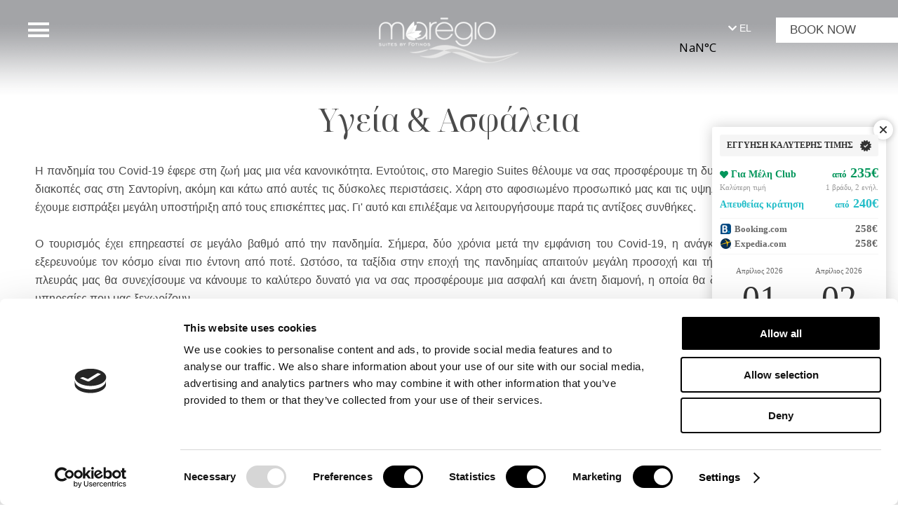

--- FILE ---
content_type: text/html; charset=UTF-8
request_url: https://www.maregiosuites.com/el/covid-19-el/
body_size: 11996
content:
<!DOCTYPE HTML>
<html lang="el" xmlns="http://www.w3.org/1999/xhtml">
<head>
<meta charset="UTF-8">
<meta name="viewport" content="width=device-width, initial-scale=1.0">
<title>Υγεία & Ασφάλεια</title>
<meta property='og:title' content='Υγεία & Ασφάλεια'/>
<meta property='og:url' content='https://www.maregiosuites.com/el/covid-19-el/'/>
<meta property='og:type' content='article'/>
<link rel="canonical" href="https://www.maregiosuites.com/el/covid-19-el/"/>
<link rel="alternate" hreflang="en" href="https://www.maregiosuites.com/#covid-19#/"/>
<link rel="alternate" hreflang="el" href="https://www.maregiosuites.com/el/covid-19-el/"/>
<link href='https://fonts.googleapis.com/css2?family=Noto+Serif+Display:wght@400;500&amp;display=swap' rel='stylesheet'>
<style>:root{--secondary_font:'Noto Serif Display',serif;}</style><meta name="robots" content="all"/>
<style type="text/css"> 
body { padding:0; margin: 0; overflow-x:hidden;	 }
input,button,textarea,select{font-family:inherit;}
html,body{font-family:'Cabin',sans-serif; font-size:16px; line-height:26px; font-weight:400; color:#4b4b4b;}#mainContainer { width:; margin:; padding:; height:auto;	text-align:left; margin:auto;	position:relative; } 

#LayerRow1 {display:block;position:relative;} #LayerRow1 #LR1_C1 {display:block;                                                                                                  }
#LayerRow2 {display:block;position:relative;} #LayerRow2 #LR2_C1 {display:block;                                                                                                  }
#LayerRow3 {display:block;position:relative;} #LayerRow3 #LR3_C1 {display:block;                                                                                                  }
</style><link rel="stylesheet" type="text/css" href="/min/b=css&amp;f=styles_global.css,styles.css,links.css,styles_el.css,links_el.css&1800?v=odrh" />
<style>
.menu_ul, .menu_ul li, .menu_ul ul{padding:0;margin:0;list-style-type:none;}
.menu_icon{ width: 30px; height: 35px; display: table; position: relative; -webkit-tap-highlight-color: rgba(0,0,0,0); }
.menu_icon>span{ display: block;	position: absolute; height: 4px; width: 100%; background: #ffffff; border-radius: 0px;	opacity: 1;	left: 0; transform: rotate(0deg) translate(0%,-50%); -webkit-transition:all 200ms ease-in-out; -moz-transition:all 200ms ease-in-out; -o-transition:all 200ms ease-in-out; transition:all 200ms ease-in-out; }
#nav{ position:relative; z-index:9; }
#nav>ul {list-style:none; margin:0; padding:0;margin-top:2px;}
#nav > a {display:none;}
#nav li {position:relative; margin:0; padding:0; display: inline-block; text-align: center;background:rgba(255,255,255,0.7);}
#nav li a{ display: block; cursor:pointer;-webkit-tap-highlight-color: rgba(0,0,0,0);box-sizing: border-box; -webkit-transition:all 300ms cubic-bezier(0,.5,3,1);	-moz-transition:all 300ms cubic-bezier(0,.5,.3,1);	-o-transition:all 300ms cubic-bezier(0,.5,.3,1); transition:all 300ms cubic-bezier(0,.5,.3,1); }

/* second level */
#nav li ul{	position: absolute; padding:0; display: none; overflow: hidden; z-index: 1; width: 100%; }
#nav li:hover ul{	/*display:block; show with jquery*/	left: 0;	right: 0; }
#nav li ul li{display: block;}
#nav li ul li a{ display: block;-webkit-tap-highlight-color: rgba(0,0,0,0); -webkit-transition:all 300ms cubic-bezier(0,.5,3,1);	-moz-transition:all 300ms cubic-bezier(0,.5,.3,1);	-o-transition:all 300ms cubic-bezier(0,.5,.3,1); transition:all 300ms cubic-bezier(0,.5,.3,1); }
.clearfix::after{	content: ''; display: table; clear: both; }
#nav{position:initial;}
#nav:not( :target ) > a:first-of-type, #nav:target > a:last-of-type{	display: block; }
/* first level */
#nav > ul{ display: none; position: absolute; z-index:99999999999; left: 0; right: 0; }
#nav:target > ul, #nav > ul > li{display: block;}
/* second level */
#nav li ul{position: static;} 
.menu_icon > span:nth-child(1){ top:25%; }
.menu_icon > span:nth-child(2){ top:50%;}
.menu_icon > span:nth-child(3){ top:50%;}
.menu_icon > span:nth-child(4){ top:75%; }
.menu_icon.open span:nth-child(1), .menu_icon.open span:nth-child(4){ width:0px;	left: 50%; opacity: 0; }
.menu_icon.open span:nth-child(2){ transform: rotate(45deg); }
.menu_icon.open span:nth-child(3){ transform: rotate(-45deg); }
.menu_icon{	display:none; }
#nav>ul, #nav:target > ul{	display:none; }  

@media(max-width:680px){
    .menu_icon>span{ display: block;	position: absolute; height: 4px;	width: 100%; background: #4b4b4b; border-radius: 0px;	opacity: 1;	left: 0;	transform: rotate(0deg) translate(0%,-50%); -webkit-transition:all 200ms ease-in-out; -moz-transition:all 200ms ease-in-out; -o-transition:all 200ms ease-in-out; transition:all 200ms ease-in-out; }
}

</style>

<link rel="apple-touch-icon" sizes="76x76" href="/favicons/apple-touch-icon.png">
<link rel="icon" type="image/png" sizes="32x32" href="/favicons/favicon-32x32.png">
<link rel="icon" type="image/png" sizes="16x16" href="/favicons/favicon-16x16.png">
<link rel="manifest" href="/favicons/site.webmanifest">
<link rel="shortcut icon" href="/favicons/favicon.ico">
<meta name="apple-mobile-web-app-title" content="Maregio Suites by Fotinos">
<meta name="application-name" content="Maregio Suites by Fotinos">
<meta name="msapplication-TileColor" content="#ffffff">
<meta name="msapplication-config" content="favicons/browserconfig.xml">
<meta name="theme-color" content="#ffffff">

<link rel="preload" href="/elements/icons/fonts/Font-Awesome.ttf" as="font" crossorigin="anonymous">
<script>(function(w,d,s,l,i){w[l]=w[l]||[];w[l].push({'gtm.start':
new Date().getTime(),event:'gtm.js'});var f=d.getElementsByTagName(s)[0],
j=d.createElement(s),dl=l!='dataLayer'?'&l='+l:'';j.async=true;j.src=
'https://www.googletagmanager.com/gtm.js?id='+i+dl;f.parentNode.insertBefore(j,f);
})(window,document,'script','dataLayer','GTM-P6R4B65');</script>
<script type="text/javascript" src="/library/javascripts/jquery/jquery.2.2.2.js"></script><script src="https://cdn.jsdelivr.net/npm/@splidejs/splide@4.0.0/dist/js/splide.min.js"></script>
<link rel="stylesheet" href="https://cdn.jsdelivr.net/npm/@splidejs/splide@4.0.0/dist/css/splide.min.css"><script type="text/javascript" src="/library/javascripts/lazyload/lazysizes.min.js"></script>
<link type="text/css" rel="stylesheet" href="/min/f=library/javascripts/bx-slider/jquery.bxslider.css,library/photos/fancybox3/dist/jquery.fancybox.min.css,css/inline.css&amp;1800" />
<script type="text/javascript" src="/min/f=library/javascripts/bx-slider/jquery.bxslider.js,library/photos/fancybox3/dist/jquery.fancybox.min.js,js/inline.js&amp;1800" defer=""></script>
</head>
<body>
<noscript><iframe src="https://www.googletagmanager.com/ns.html?id=GTM-P6R4B65"
height="0" width="0" style="display:none;visibility:hidden"></iframe></noscript>
<div id="container">
<div id="mainContainer"><div id="LayerRow1">
<div class="nav">

<div style="display:block; width:100%; margin:auto;">
<div class="gridMenu">
<div class="">
    <nav id="nav">
        <a href="#" onclick="return false;" id="toggle" title="Show navigation" class="menu_icon toggle-button">
            <span></span>
            <span></span>
            <span></span>
            <span></span>
        </a>
    </nav>
</div>
<div id="overlay" class="menu overlay">
    <div class="menuTextCont">
        <ul class="clearfix menu_ul topmenu" id='toggle_menu'><li><a href="/el/" class="rootMenu"  ><span class='rootMenuSpan'>ΑΡΧΙΚΗ</span></a></li><li><a href="/el/hotel-el/" class="rootMenu"  ><span class='rootMenuSpan'>ΤΟ ΞΕΝΟΔΟΧΕΙΟ</span></a></li><li><a href="/el/diamoni-maregio-suites/" class="rootMenu"  ><span class='rootMenuSpan'>ΔΙΑΜΟΝΗ</span></a></li><li><a href="/el/aspa-estiatorio/" class="rootMenu"  ><span class='rootMenuSpan'>ΕΣΤΙΑΤΟΡΙΟ</span></a></li><li><a href="/el/proino-maregio-suites/" class="rootMenu"  ><span class='rootMenuSpan'>ΠΡΩΙΝΟ</span></a></li><li><a href="/el/honeymoon-maregio-suites-el/" class="rootMenu"  ><span class='rootMenuSpan'>HONEYMOON</span></a></li><li><a href="/el/fotografies-maregio-suites/" class="rootMenu"  ><span class='rootMenuSpan'>ΦΩΤΟΓΡΑΦΙΕΣ</span></a></li><li><a href="/el/topothesia-maregio-suites/" class="rootMenu"  ><span class='rootMenuSpan'>ΤΟΠΟΘΕΣΙΑ</span></a></li><li><a href="/el/blog-maregio-suites-el/" class="rootMenu"  ><span class='rootMenuSpan'>ΣΑΝΤΟΡΙΝΗ</span></a></li><li><a href="/el/empeiries/" class="rootMenu"  ><span class='rootMenuSpan'>ΕΜΠΕΙΡΙΕΣ</span></a></li><li><a href="/el/epikoinonia-maregio-suites/" class="rootMenu"  ><span class='rootMenuSpan'>ΕΠΙΚΟΙΝΩΝΙΑ</span></a></li><li><div class="tableAuto">
<div class="langWrapper center">
<a href="/" class='lang' alt='ENGLISH'> ENGLISH</a><a href="/el/" class='langSel lang' alt='ΕΛΛΗΝΙΚΑ'> ΕΛΛΗΝΙΚΑ</a></div>
</li></div></ul>        <!--<div class="menuLine"></div>-->
        <!--<div class="top5"></div>-->
        
    </div>
</div>  

<script>
    $('#toggle').click(function() {
       $(this).toggleClass('open');
       $("#nav").toggleClass("open");
       $('#overlay').toggleClass('open');
    });
    $('#overlay').click(function(){$('#toggle').click()})
</script>
<style>
.menu.overlay {
    display: flex;
    align-items: center;
    justify-content: center;
    position: fixed;
    background: rgba(0,0,0,.3);
    top: 0;
    left: 0;
    width: 100%;
    height: 0;
    opacity: 0;
    visibility: hidden;
    -webkit-transition: opacity .35s,visibility .35s,height .35s;
    transition: opacity .35s,visibility .35s,height .35s;
    overflow: hidden;
    z-index: 62;
}
.menu.overlay.open {
    opacity: 1;
    visibility: visible;
    height: 100%;
}
.menuTextCont {
    text-align: center;
    margin-top: 8vh;
}
</style></div>
<div class="gridLogo">
<div class="center" style="line-height:0;">
<a href="/el/" class='logo'><img src='/uploads/images/286_R1569_logo.png' width='auto' height='auto' title='Maregio Suites Website' alt='Maregio Suites Website'/></a></div></div>
<div class="gridBook">
<div class="right">
<a href="https://maregiosuites.reserve-online.net/?voucher=BestRate" class="bookNow" target="_blank" rel="noopener">BOOK NOW</a></div>
<div class="right10">
<style>.langWrapper{position:relative;display:table;margin:auto;}.languageSelector{ padding-right:25px; display:block;}.languages{position:absolute; z-index:999; margin:0; padding:0; width: 100%; display:none;}.languages li{list-style-type:none; margin:0;padding:0;}.languages a{width:100%; display:block; box-sizing:border-box;}</style>
<script type="text/javascript">$(document).ready(function(){$(".languageSelector").click(function(a){a.preventDefault(),$(".languages").is(":hidden")?$(".languages").slideDown("fast"):$(".languages").slideUp("fast")}),$(document).mouseup(function(a){var b=$(".langWrapper");b.is(a.target)||0!==b.has(a.target).length||$(".languages").slideUp("fast")})});</script>
<div class="langWrapper">
<a href="#" alt="Change Language" class="languageSelector"><i class="fas fa-chevron-down"></i> EL</a>
<ul class="languages">
<li><a href="/" class="lang">EN</a></li><li><a href="/el/" class="langSel lang">EL</a></li></ul>
</div></div>
<div class="right10">
<div class="weatherCont">
<a class="weatherwidget-io" href="https://forecast7.com/en/36d4225d43/thera/" data-font="Open Sans" data-mode="Current" data-theme="original" data-basecolor="" data-cloudcolor="#ffffff" ></a>
<script>
!function(d,s,id){var js,fjs=d.getElementsByTagName(s)[0];if(!d.getElementById(id)){js=d.createElement(s);js.id=id;js.src='https://weatherwidget.io/js/widget.min.js';fjs.parentNode.insertBefore(js,fjs);}}(document,'script','weatherwidget-io-js');
</script>>
</div></div>
</div>
<div class="clear"></div>

</div>
</div><div style="clear:both;"></div>
<div class='topNoHeader'></div><div style="clear:both;"></div>
</div>
<div style="clear:both;"></div>
<div id="LayerRow2">
<div class="top40">

<div style="display:block; margin:auto;">
<div class="headerTitle center">
<h1>



<div class="clear"></div>
Υγεία & Ασφάλεια</h1>

<div style="padding-bottom:0px;"></div>
<div class="homeSubtitle">



<div class="clear"></div>
</div>

<div style="padding-bottom:0px;"></div>
</div>
</div></div>

<div style="display:block; width:100%; margin:auto;">
<div>


<div class="clear"></div>
<div class="widthLarge">

<div style="display:block; width:100%; margin:auto;">
<div class="justify" data-rec-id='457' data-field='Rec_Editor1'>
<div class="textEditor_457" data-rec-id='457' data-field='Rec_Text1'>Η πανδημία του Covid-19 έφερε στη ζωή μας μια νέα κανονικότητα. Εντούτοις, στο Maregio Suites θέλουμε να σας προσφέρουμε τη δυνατότητα να απολαμβάνετε τις διακοπές σας στη Σαντορίνη, ακόμη και κάτω από αυτές τις δύσκολες περιστάσεις. Χάρη στο αφοσιωμένο προσωπικό μας και τις υψηλής ποιότητας υπηρεσίες μας, έχουμε εισπράξει μεγάλη υποστήριξη από τους επισκέπτες μας. Γι' αυτό και επιλέξαμε να λειτουργήσουμε παρά τις αντίξοες συνθήκες.<br /><br />Ο τουρισμός έχει επηρεαστεί σε μεγάλο βαθμό από την πανδημία. Σήμερα, δύο χρόνια μετά την εμφάνιση του Covid-19, η ανάγκη μας να ταξιδεύουμε και να εξερευνούμε τον κόσμο είναι πιο έντονη από ποτέ. Ωστόσο, τα ταξίδια στην εποχή της πανδημίας απαιτούν μεγάλη προσοχή και τήρηση των μέτρων. Εμείς από πλευράς μας θα συνεχίσουμε να κάνουμε το καλύτερο δυνατό για να σας προσφέρουμε μια ασφαλή και άνετη διαμονή, η οποία θα διακρίνεται από τις εξαιρετικές υπηρεσίες που μας ξεχωρίζουν.<br /><br />Και φέτος, ο κύριος στόχος μας είναι η ασφάλεια και η προστασία της υγείας των επισκεπτών και της ομάδας μας. Έχοντας ξεπεράσει τις δυσκολότερες προκλήσεις που μας δημιούργησε η πανδημία του Covid-19, είμαστε κατάλληλα προετοιμασμένοι να σας προσφέρουμε μια ασφαλή και ξένοιαστη διαμονή στο Maregio Suites και αξέχαστες διακοπές στο νησί της Σαντορίνης.<br /><br /><strong>Μέτρα Υγιεινής & Ασφάλειας κατά του Covid-19</strong><br /><br />Η Ελλάδα έχει καταφέρει να θέσει την κατάσταση της πανδημίας στη χώρα υπό έλεγχο με τη βοήθεια της λήψης κατάλληλων και αποτελεσματικών μέτρων. Ωστόσο, είναι σημαντικό να γνωρίζετε πως η περίοδος επαναλειτουργίας των ξενοδοχείων στην Ελλάδα, στις 15 Ιουνίου, είναι δύσκολη και ευνοεί τη μετάδοση του Covid-19, γι’ αυτό και χρήζει ιδιαίτερης προσοχής και ευλαβικής τήρησης των μέτρων. Πρέπει να ξέρετε ότι η ομάδα του Maregio Suites, τηρεί όλα τα μέτρα που έχουν εκδοθεί από τους αρμόδιους διεθνείς και εγχώριους οργανισμούς υγείας, καθιστώντας έτσι το ξενοδοχείο ένα ασφαλές μέρος για χαλαρωτικές διακοπές.<br /><br />Προτεραιότητά μας είναι να αισθάνονται οι επισκέπτες μας ασφαλείς, απολαμβάνοντας ένα καθαρό και προσεγμένο περιβάλλον. Παρακάτω, μπορείτε να διαβάσετε κάποια από τα μέτρα που εφαρμόζουμε για την επίτευξη της ασφάλειάς σας. Ωστόσο, ενδέχεται αυτά να τροποποιηθούν, σύμφωνα με τις οδηγίες που εκδίδονται από τις αρμόδιες διεθνείς και εγχώριες υγειονομικές αρχές, καθώς και από την ελληνική κυβέρνηση.<ul>	<li>Καθημερινός καθαρισμός & απολύμανση τόσο στους κοινόχρηστους χώρους όσο και στις σουίτες, με βάση τα παγκόσμια πρότυπα υγιεινής</li>	<li>Τήρηση των απαραίτητων αποστάσεων στους κοινόχρηστους χώρους</li>	<li>Όλες οι σουίτες μας διαθέτουν ιδιωτική πισίνα. Έτσι, δε θα χρειαστεί να μοιράζεστε την πισίνα με άλλα άτομα.</li>	<li>Το πρωινό σερβίρεται στη σουίτα σας σε πλήρη ιδιωτικότητα</li>	<li>Οι πετσέτες στις σουίτες αλλάζονται καθημερινά</li></ul>Έχοντας προετοιμαστεί κατάλληλα, ανυπομονούμε να σας καλωσορίσουμε και να σας χαρίσουμε την ασφαλέστερη και πιο ευχάριστη διαμονή.</div></div>

<div style="padding-bottom:50px;"></div>



<div style="padding-bottom:50px;"></div>
</div><div style="padding-bottom:50px;"></div></div>
</div>

<div style="padding-bottom:0px;"></div>
<div>


<div class="clear"></div>
</div>

<div style="padding-bottom:0px;"></div>
<div>


<div class="clear"></div>
</div>
</div><div style="clear:both;"></div>
</div>
<div style="clear:both;"></div>
<div id="LayerRow3">

<div style="display:block; width:100%; margin:auto;">
<div class="tableAuto">
<a href="/el/"><img src="/uploads/images/286_R7936_logofooter.png" width="auto" height="auto" title='Maregio Suites Website' alt='Maregio Suites Website' border='0'/></a></div>
<div class="clear"></div>

</div>
<div style="padding-bottom:40px;"></div>
<div class="footerBg">

<div style="display:block; width:100%; margin:auto;">
<div class="gridFooterCol">
<div class="top50">
<div class="tableAuto">
<div class="addresstext">Maregio Suites<br />
Οία, Σαντορίνη 847 02<br />
Τηλ: <a class="mail" href="tel:+302286072218">+30 22860 72218</a><br />
Τηλ κρατήσεων: <a class="mail" href="tel:+302286186603">+30 2286 186603</a><br />
Fax: +30 22860-72212<br />
Email: <a href="mailto:info@maregiosuites.com">info@maregiosuites.com</a><br />
MHTE: 1167K134K1271301<br />
Αρ. ΓΕΜΗ : 146135838000</div></div>

</div>
</div>
<div class="gridFooterCol">
<div class="top50">
<div class="tableAuto">
<div class="top5"><a href="/el/privacy-policy-el/" class="footerSitemap">Πολιτική Απορρήτου</a></div><div class="top5"><a href="/el/covid-19-el/" class="footerSitemap">Υγεία & Ασφάλεια</a></div><div style="clear:both;"></div>
</div>

</div>
</div>
<div class="gridFooterImg">
<div class="footerImg">
</div>
</div>
<div class="gridFooterCol">
<div class="top50">
<div class="tableAuto">
<div style="width:180px; display:inline-block;vertical-align:middle;" class='footerBanner'><a href="https://www.tripadvisor.com/Hotel_Review-g482941-d9584247-Reviews-Maregio_Suites-Oia_Santorini_Cyclades_South_Aegean.html/" target='_blank'><img src="/../uploads/images/1280/412_R9833.png" alt="2021 Travelers' Choice Best of the Best" title="2021 Travelers' Choice Best of the Best" width="auto" height="auto" alt="2021 Travelers' Choice Best of the Best"></a></div><div style="width:180px; display:inline-block;vertical-align:middle;" class='footerBanner'><img src="/../uploads/images/1024/413_R1463.jpg" alt="Booking" title="Booking" width="auto" height="auto" alt="Booking"></div><div style="clear:both;"></div></div>

</div>
</div>
<div class="gridFooterCol">
<div class="top100">
<div class="center flexBox">

                <a href="https://www.facebook.com/MaregioSuites/" target="_blank" rel="noopener" class="wow fadeIn social" data-wow-delay="0.3">
                                    <i class="fas fab fa-facebook-f " width="100%" height="100%" title="Follow us on Facebook" alt="Follow us on Facebook"></i>
                            </a>
                        <a href="https://www.instagram.com/maregio_suites/" target="_blank" rel="noopener" class="wow fadeIn social" data-wow-delay="0.6">
                                    <i class="fas fab fa-instagram " width="100%" height="100%" title="Follow us on instagram" alt="Follow us on instagram"></i>
                            </a>
                        <a href="https://www.tripadvisor.com/Hotel_Review-g482941-d9584247-Reviews-Maregio_Suites-Oia_Santorini_Cyclades_South_Aegean.html" target="_blank" rel="noopener" class="wow fadeIn social" data-wow-delay="0.9">
                                    <i class="fas fab fa-tripadvisor " width="100%" height="100%" title="Find us on Tripadvisor" alt="Find us on Tripadvisor"></i>
                            </a>
                <div style="clear:both;"></div>
</div>
</div>
</div>
<div class="clear"></div>

</div>
</div><div class="footerBg">
<div class="gridItem90">

<div style="display:block; width:100%; margin:auto;">
<div class="grid50">
<div class="top20">
<div class="footerText">&copy; 2025 Maregio Suites Website. All rights reserved.
  <!--| <a href="/privacy-policy-el/" target="_blank" class="footerLinks">Πολιτική Απορρήτου</a>-->
</div></div>

<div style="padding-bottom:30px"></div>
</div>
<div class="grid50">
<div class="right">
<div class="top20">
<div class="footerText">
<a href="http://360hotelmarketing.com/" target="_blank" class="footerLinks"> 360&#176; Hotel Digital Marketing OVERRON </a>
</div></div>

</div>

<div style="padding-bottom:30px"></div>
</div>
<div class="clear"></div>

</div>
</div>
</div><div style="clear:both;"></div>
<style>
:root {--accent-color:#22bdc8;--accent-color-fade:#22bdc820;--green:#ebf5f1;--green-medium:#b5e3d1;--green-dark:#01955a;--light-blue:#7acde8;--light-gray:#f5f5f5;--lighter-gray:#fafafa;--medium-gray:#e6e6e6;--dark-gray:#666666;--text-color:#333;--text-medium-gray:#666666;--text-light-gray:#999999;--datepicker-day-width:45px;--width:1170px;--border-radius:3px;--col-width:calc(100% / 8);}

@import url('https://fonts.googleapis.com/css2?family=Open+Sans:wght@300;400;600;700&display=swap');

.incom_price_widget_container, .pw_popup_top_bar{max-width:var(--width);margin:30px auto;}

.incom_price_widget_container *, .dpw_container *, .pw_hor_offers_container *, .best_price_ver_cont *{color:var(--text-color);font-size:13px;font-family:'Open Sans';box-sizing:border-box;text-decoration:none;line-height:27px;}
.incom_price_widget_rates_loading, #datepicker-checkin-picker *, #datepicker-checkin-picker_floating *{font-family:'Open Sans';box-sizing:border-box;}
.pw_svg{width:11px;vertical-align:bottom;fill:var(--text-color);}
.best_price_hor_cont{background:var(--light-gray);padding:15px;position:relative;image-rendering:-webkit-optimize-contrast;display:flex;width:100%;border-radius:var(--border-radius);}
.best_price_hor_cont:before{content:"";position:absolute;top:0;left:0;transform:translate(-50%,-50%);display:block;width:31px;height:31px;background-image:url('/library/plugins/pw/icons/guarantee.png');background-size:contain;background-repeat:no-repeat;}
.best_price_hor_title{padding:0 20px;font-size:19px;font-weight:700;flex:1;}
.best_price_hor_prices{display:flex;flex-wrap:wrap;padding:0 20px;flex:3;}
.best_price_hor_prices>div{padding:0 10px 0 21px;margin:0 13px;background-position:0 6px;background-repeat:no-repeat;display:flex;align-items:baseline;font-weight:600;color:var(--text-medium-gray);font-size:14px;}
.best_price_hor_prices .best_price_hor_official_price{font-size:15px;font-weight:700;color:var(--accent-color);padding-left:0px;}
.best_price_hor_booking_price{background-image:url('/library/plugins/pw/icons/booking.png');background-size:15px;}
.best_price_hor_expedia_price{background-image:url('/library/plugins/pw/icons/expedia.png');background-size:15px;}
.best_price_hor_prices span{color:var(--text-medium-gray);font-weight:700;padding-left:10px;font-size:15px;}
.best_price_hor_official_price span{color:var(--accent-color);font-size:16px;}
.incom_price_widget_title{position:relative;border-bottom:1px solid var(--medium-gray);z-index:4;max-width:715px;text-overflow:ellipsis;overflow:hidden;white-space:nowrap;}
.incom_price_widget_title span{font-size:30px;position:relative;z-index:3;background:#fff;padding:14px 20px 14px 0;display:inline-block;}
.incom_price_widget_title:after{content:"";display:block;width:100px;height:2px;background-color:var(--accent-color);position:absolute;bottom:-1px;left:0;}
.incom_price_widget_row{display:flex;}
.incom_price_widget_sidebar{width:250px;padding-right:25px;padding-top:20px;}
.incom_price_widget_rates{position:relative;width:calc(100% - 250px);}

/* Calendar */
.dpw_price{display:block;font-size:10px;text-align:center;color:inherit;line-height:1em;margin-bottom:5px;}
.datepicker{width:calc(var(--datepicker-day-width) * 14 + 90px) !important;top:120px;}
.datepicker.right{right:0;}
.datepicker.left{left:0;}
.datepicker__month{width:initial !important;}
.datepicker__month-day{padding:8px 1px !important;width:var(--datepicker-day-width);font-size:13px;line-height:27px;}
.datepicker__month--month1{margin-right:30px !important;}
.datepicker__month-day{color:var(--dark-gray) !important;}
.datepicker__month-day--today{color:#fff !important;background-color:var(--text-medium-gray) !important;}
.datepicker__month-day--selected{background-color:var(--accent-color-fade) !important;}
.datepicker__month-day--hovering{background-color:var(--accent-color-fade) !important;}
.datepicker__month-day--first-day-selected, .datepicker__month-day--last-day-selected{color:#fff !important;background-color:var(--accent-color) !important;}
.datepicker__month-day--invalid{color:var(--medium-gray) !important;}
.datepicker__month-day--disabled{color:var(--medium-gray) !important;}
.datepicker__close-button{background-color:var(--accent-color) !important; }
.datepicker__close-button:hover{background-color:var(--dark-gray) !important; }
.datepicker__month-button{background-color:var(--light-gray) !important;}
.datepicker__month-button:hover{background-color:var(--dark-gray) !important;}
.dpw_container{display:flex;flex-wrap:wrap;text-align:center;justify-content:space-between;}
.dpw_date_btn{cursor:pointer;width:47%;}
.dpw_date_btn:hover *:not(.dpw_date_check_availability){color:var(--accent-color);}
.dpw_date_check_availability, .dpw_date_check_availability_scroll{width:100%;color:#fff;background-color:var(--accent-color);border-radius:var(--border-radius);cursor:pointer;margin-top:14px;padding:2px;font-size:13px;line-height:27px;text-align:center;}
.dpw_date_check_availability:hover, .dpw_date_check_availability_scroll:hover{background-color:var(--text-color);}
.dpw_date_month{font-size:11px;color:var(--text-medium-gray);}
.dpw_date_day{font-size:50px;line-height:1em;}
.dpw_date_text{font-size:11px;background-color:var(--light-gray);border-radius:var(--border-radius);margin-top:7px;line-height:25px;}

/* Reviews */
.dpw_reviews_container{background-color:var(--lighter-gray);border-radius:var(--border-radius);position:relative;z-index:0;}

/* Upgrade Room */
.pw_upgrade_room_container{margin-top:14px;display:flex;align-items:center;justify-content:flex-end;line-height:18px;}
.pw_upgrade_room_btn{display:inline-block;color:#fff !important;background-color:var(--accent-color);border-radius:var(--border-radius);cursor:pointer;padding:6px 15px;text-align:center;line-height:1em;margin-left:15px;}
.pw_upgrade_room_btn:hover{background-color:var(--text-color);}
.pw_upgrade_room_btn svg{fill:#fff;width:7px;}
.pw_upgrade_room_price{font-size:11px;color:inherit;display:block;line-height:inherit;margin:3px 0;}

/* Available Room Rates*/
.incom_price_widget_rates_loading_bg{position:absolute;top:-60px;left:0;right:0;bottom:0;background:rgba(255,255,255,0.9);cursor:wait;z-index:3;}
.incom_price_widget_rates_loading{font-size:16px;text-align:center;margin-top:160px;}
.incom_price_widget_rates_loading i{background-image:url('/library/plugins/pw/icons/loading.png');background-size:contain;background-repeat:no-repeat;width:20px;height:20px;animation:spin 1.3s linear infinite;margin-left:10px;display:inline-block;vertical-align:middle;}
@keyframes spin {0% {    -webkit-transform:rotate(0deg);    transform:rotate(0deg)}to {    -webkit-transform:rotate(1turn);    transform:rotate(1turn)}}
.incom_price_widget_rates_content{overflow-x:auto;padding-top:56px;overflow-y:hidden;min-height:250px;}
.incom_price_widget_rates_shadow{margin-top:-56px;}
.pw_rate_container{border-bottom:1px solid var(--medium-gray);display:flex;}
.pw_rate_container.not_available{opacity:0.7;cursor:not-allowed;}
.pw_rate_info_container{display:flex;flex-wrap:wrap;width:480px;padding-right:15px;padding:15px 15px 15px 0;flex-shrink:0;}
.pw_rate_info{width:75%;}
.pw_rate_price_container{width:25%;display:flex;flex-direction:column;justify-content:center;align-items:flex-end;}
.pw_rate_name{font-size:16px;font-weight:700;}
.pw_rate_savings{font-size:13px;font-weight:700;color:var(--accent-color);padding:0 15px;display:inline-block;}
.pw_rate_savings span{font-size:12px;color:var(--accent-color);}
.pw_rate_club_discount{font-size:12px;color:var(--green-dark);line-height:1em;margin-bottom:10px;display:block;}
.pw_rate_club_discount .pw_svg{width:12px;fill:var(--green-dark);margin-left:1px;margin-right:2px;}
.pw_rate_tags{display:flex;flex-wrap:wrap;margin:4px -3px;}
.pw_rate_tag{display:inline-block;margin:2px 3px;padding:4px 10px;border-radius:var(--border-radius);background-color:var(--light-gray);font-size:11px; font-weight:400; line-height:1em;}
.pw_rate_tag.green{background-color:var(--green-medium);cursor:pointer;}
.pw_rate_description{margin:10px 0 0;line-height:17px;}
.pw_rate_pricing{text-align:center;}
.pw_rate_price{font-size:20px;font-weight:700;color:var(--accent-color);line-height:22px;}
.pw_rate_initial_price{color:var(--text-medium-gray);text-decoration:line-through;line-height:14px;font-size:12px;}
.pw_rate_book_btn{border-radius:var(--border-radius);background-color:var(--accent-color);color:#fff !important;padding:12px 13px 12px 14px;line-height:1em;display:inline-block;}
.pw_rate_book_options_cont{margin-top:10px;}
.pw_rate_book_btn:hover{background-color:var(--text-color);}
.pw_rate_container.not_available .pw_rate_book_btn{pointer-events:none;}
.pw_rate_book_btn .pw_svg{fill:#fff;vertical-align:middle;display:inline-block;margin-top:-2px;margin-left:3px;width:7px;}
.pw_rate_remaining_rooms{color:#cf452f;font-weight:700;font-size:12px;}

/* extras */
.pw_rate_extras{width:100%;}
.pw_extra_container{display:flex;margin-top:4px;}
.pw_extra_info{width:calc(100% - 50px);}
.pw_extra_price{width:50px;}
.pw_extra_title{font-weight:700;}
.pw_extra_description{line-height:16px;text-align:justify;}
.pw_extra_price{font-weight:700;text-align:right;}
.pw_extras_toggle_btn{font-weight:700;cursor:pointer;font-size:12px;line-height:25px;}
.pw_extras_toggle_btn svg{width:8px;vertical-align:middle;margin-top:-1px;}

/* dates available */
.pw_rate_availability_container{text-align:center;display:flex;flex-direction:column;justify-content:stretch;position:relative;flex:1;}
.pw_rate_dates_container{display:flex;position:absolute;bottom:100%;left:0;right:0;z-index:2;}
.pw_rate_date_col{width:var(--col-width);min-width:55px;line-height:16px;font-weight:500;border-bottom:1px solid var(--medium-gray);padding:5px 2px 15px;background:var(--lighter-gray);position:relative;}
.pw_rate_date_col:nth-child(2n+1){background-color:var(--light-gray);}
.pw_rate_date_col.active{border:1px solid var(--light-blue);border-bottom-width:1px;border-top-width:2px;padding-top:3px;}
.pw_rate_date_col.active:first-child{border-left-width:2px;}
.pw_rate_date_col:not(.active) ~ .pw_rate_date_col.active, .pw_rate_date_col.active:last-child{border-right-width:2px;}
.pw_rate_dates_prices_container{display:flex;flex:1;height:100%;}
.pw_rate_date_price_col{width:var(--col-width);min-width:55px;display:flex;align-items:center;justify-content:center;flex-direction:column;line-height:15px;}
.pw_rate_date_price_col:nth-child(2n+1){background-color:var(--light-gray);}
.pw_rate_date_price_col.active{border:1px solid var(--light-blue);border-top:none;border-bottom:none;}
.pw_rate_container:last-child .pw_rate_date_price_col.active{border-bottom:2px solid var(--light-blue);}
.pw_rate_date_price_col.active:first-child{border-left-width:2px;}
.pw_rate_date_price_col.active:last-child{border-right-width:2px;}
.pw_rate_date_price_col.active + .pw_rate_date_price_col:not(.active){border-left:1px solid var(--light-blue);}
.pw_rate_date_col.active + .pw_rate_date_col:not(.active){border-left:1px solid var(--light-blue);}
.pw_rate_date_price_avl{line-height:15px;margin-top:7px;font-size:11px;height:15px;}
.pw_rate_date_price_avl .pw_svg_close{width:8px;}
.pw_rate_date_price_initial{font-size:11px;text-decoration:line-through;line-height:13px;color:var(--text-light-gray);}
.pw_rate_date_check_text{font-size:10px;text-align:center;position:absolute;bottom:0;line-height:19px;left:0;right:0;}
.incom_price_widget_gallery{display:table;width:100%;}
.incom_price_widget_grid_gallery{width:25%;float:left;box-sizing:border-box;padding:1px;}
.incom_price_widget_grid_gallery:first-child{width:100%;}
.incom_price_widget_gallery_hover{padding-bottom:100%;position:relative;}
.incom_price_widget_grid_gallery:first-child .incom_price_widget_gallery_hover{padding-bottom:80%;}
.incom_price_widget_gallery_hover .photoshover{background-size:min(50%, 50px);}
.incom_price_widget_button{width:100%;color:#fff;background-color:var(--accent-color);border-radius:var(--border-radius);cursor:pointer;margin-top:14px;padding:5px;text-align:center;line-height:1.3em;display:block;}
.incom_price_widget_button:hover{background-color:var(--text-color);}
.incom_price_widget_all_rooms_rate_container{min-height:300px;margin-top:40px;}
.incom_price_widget_all_rooms_rate_container~.incom_price_widget_rates_loading_bg{z-index:4;}
.best_price_ver_title{background-color:var(--light-gray);border-radius:3px;padding:3px 8px;font-weight:700;font-size:12px;text-align:center;line-height:25px;}
.best_price_ver_title:after {content:"";display:inline-block;width:16px;height:17px;background-image:url('/library/plugins/pw/icons/guarantee.png');background-size:contain;background-repeat:no-repeat;margin-left:10px;vertical-align:middle;image-rendering:-webkit-optimize-contrast;}
.best_price_ver_members_row *{color:var(--green-dark);fill:var(--green-dark);}
.best_price_agency_title .pw_svg{width:12px;vertical-align:middle;margin-bottom:2px;}
.best_price_ver_members_row .best_price_agency_title{font-size:14px;font-weight:700;line-height:27px;}
.best_price_ver_members_row .best_price_agency_price{font-size:20px;font-weight:700;}
.best_price_ver_agency_row{background-repeat:no-repeat;padding:0 1px 0 21px;display:flex;align-items:baseline;background-position:1px 50%;}
.best_price_ver_members_row, .best_price_ver_official_price{padding:0;line-height:27px;}
.best_price_label_raw + .best_price_ver_official_price{margin-top:5px;}
.best_price_ver_official_price *{color:var(--accent-color);}
.best_price_ver_official_price .best_price_agency_title{font-size:14px;font-weight:700;}
.best_price_ver_official_price .best_price_agency_price{font-size:18px;font-weight:700;}
.best_price_agency_title{flex:1;margin-right:5px;text-overflow:ellipsis;overflow:hidden;}
.best_price_agency_price{text-align:right;font-weight:700;}
.best_price_ver_agencies_group{padding:4px 0;border-top:1px solid var(--light-gray);border-bottom:1px solid var(--light-gray);margin-top:6px;}
.best_price_label_raw + .best_price_ver_agencies_group{margin-top:13px;}
.best_price_ver_agencies_group *{font-size:13px;font-weight:600;color:var(--text-medium-gray);line-height:20px;}
.best_price_ver_agencies_group .best_price_agency_price{font-size:15px;font-weight:700;}
.best_price_ver_prices{margin:10px 0;}
.best_price_label_raw{display:flex;justify-content:space-between;line-height:10px;}
.best_price_label_raw span{font-size:11px;color:var(--text-light-gray);line-height:10px;}
.dpw_container.internal label{width:30%;margin-top:10px;}
.dpw_container.internal select{font-size:20px;border:1px solid transparent;width:100%;text-align:center;}
.dpw_container.list{align-items:flex-end;}
.dpw_container.list>*{flex:1;padding:0 10px;}
.dpw_container.list select{font-size:40px;border:1px solid transparent;width:100%;text-align:center;background:#fff;}
.dpw_container.list select option{font-size:18px;}
.dpw_label:hover .dpw_date_text{color:var(--accent-color);}
.pw_ratings_internal{margin-top:10px;}
.pw_ratings_internal *{font-size:12px;line-height:15px;}

#price_widget_floating_container *{font-family:'Open Sans';box-sizing:border-box;}
.price_widget_floating_pos{position:fixed;left:initial;right:17px;top:initial;bottom:90px;z-index:100;width:66px;height:66px;}
.pwf_toggler{width:66px;height:66px;border-radius:50%;background-color:var(--accent-color);display:flex;align-items:center;justify-content:center;flex-direction:column;text-align:center;cursor:pointer;padding:9px;position:relative;}
.pwf_toggler:after{content:"";display:block;width:66px;height:66px;border-radius:50%;background-color:var(--accent-color);position:absolute;top:50%;left:50%;transform:translate(-50%, -50%);z-index:-1;animation:pwf_pulse infinite 1s ease-out;}
@keyframes pwf_pulse {
  0% {width:66px;height:66px;opacity:.7;
  }
  100% {width:86px;height:86px;opacity:0;
  }}
.pwf_toggler_text{color:#fff;font-size:10px;line-height:1.2em;margin-bottom:2px;}
.pwf_toggler_price{color:#fff;font-size:12px;font-weight:700;line-height:1.2em;}
.pwf_close{position:absolute;background:#fff;width:28px;height:28px;border-radius:50%;text-align:center;line-height:22px;right:-10px;top:-10px;box-shadow:0 0 10px #0004;cursor:pointer;}
.pwf_close svg{width:10px;fill:var(--text-color)}
.pwf_content{background:#fff;position:absolute;bottom:110%;bottom:calc(100% + 10px);right:0;border-radius:var(--border-radius);box-shadow:0 0 20px #0003;padding:11px;transition:bottom ease-in-out 300ms;width:248px;}
.pwf_content.pwf_open{bottom:110%;bottom:calc(100% + 20px);}
.best_price_fl_prices>div{background-repeat:no-repeat;}
.best_price_fl_members_price{font-weight:700;color:var(--green-dark);}
.pw_hor_calendar_cont{max-width:980px;margin:auto;}
#datepicker-checkin-picker_floating{right:103%;top:-50px;}
.pw_popup_top_bar{display:flex;align-items:center;justify-content:space-between;width:100%;}
.pw_popup_top_bar .pw_hor_calendar_cont{width:100%;}
.pw_popup_logo_cont{margin-right:45px;width:194px;flex-shrink:0;}
.pw_popup_logo_cont img{max-width: 100%;}
.pw_popup_container .incom_price_widget_rates_loading_bg{top:0;}

.pw_rate_price_members{color:var(--green-dark);}
.pw_rate_price_members .pw_svg{width:12px;margin-bottom:3px;fill:var(--green-dark);}
.pw_rate_book_options_cont{position:relative}
.pw_rate_book_options_popup{position:absolute;left:100%;z-index:1;background:#fff;border-radius:var(--border-radius);padding:12px;border:1px solid var(--lighter-gray);box-shadow:0 0 10px #0001;width:200px;bottom:-30px;transition:all 300ms;opacity:0;visibility:hidden;transition-delay:200ms;}
.pw_rate_book_option{border-radius:var(--border-radius);display:block;line-height:27px;}
.pw_rate_book_option_official{border:1px solid var(--accent-color);color:var(--accent-color);font-weight:600;}
.pw_rate_book_option_official:hover{color:#fff;background:var(--accent-color);}
.pw_rate_book_option_members{border:1px solid var(--green-dark);background:var(--green-dark);color:#fff !important;font-weight:600;margin-top:10px;}
.pw_rate_book_options_cont:hover .pw_rate_book_options_popup{opacity:1;transform:translate(10px, 0);visibility:visible;transition-delay:0ms;}
.pw_rate_book_options_details{line-height:15px;font-size:12px;margin-top:6px;}
.pw_rate_container.not_available .pw_rate_book_option{pointer-events:none;}
.pw_hor_offers_container{position:relative;max-width:var(--width);margin:0 auto;}
.pw_hor_offers_handler{height:4px;background:var(--light-gray);margin:20px 0 0;cursor:pointer;}
.pw_hor_offers_handler_text{line-height:27px;background:var(--light-gray);margin:0 auto;width:200px;text-align:center;border-radius:var(--border-radius);font-size:12px;font-weight:600;color:var(--accent-color);position:relative;z-index:1;}
.pw_hor_offers_handler_text svg{width:7px;vertical-align:middle;margin-left:5px;margin-bottom:2px;fill:var(--accent-color);}
.pw_hor_offers_content{border:1px solid var(--medium-gray);background:var(--lighter-gray);border-top:0;border-radius:var(--border-radius);}
.pw_hor_offers_content_padd{padding:20px;}
.pw_property_offer_cont{display:flex;flex-wrap:wrap;margin:20px 0;padding-bottom:20px;border-bottom:1px solid var(--medium-gray);align-items:center;}
.pw_property_offer_cont:last-child{border:none;padding-bottom:0;}
.pw_property_offer_image{width:180px;line-height:0;font-size:0;border-radius:var(--border-radius);overflow:hidden;border:1px solid #0004;}
.pw_property_offer_image img{width:100%;}
.pw_property_offer_text_cont{flex:1;padding:0 30px;text-align:justify;}
.pw_property_offer_pricing{width:180px;text-align:center;}
.pw_property_offer_price{margin-bottom:10px;line-height:15px;}
.pw_property_offer_title{font-weight:600;font-size:14px;}
.pw_property_offer_desc{line-height:18px;margin:10px 0;}
.pw_property_offer_detail{line-height:15px;margin:2px 0;}
.pw_property_offer_detail span{font-weight:600;line-height:15px;}
.pw_property_offer_no_image{height:120px;background:var(--medium-gray);color:var(--text-light-gray);display:flex;align-items:center;justify-content:center;font-size:12px;}
.pw_popup_fancybox .fancybox-content{border-radius:7px;overflow:hidden !important;border:1px solid var(--accent-color);}
.best_price_ver_quick_view{max-width:300px;margin:0 auto;position:relative;}
.best_price_ver_quick_view .dpw_date_check_availability_scroll{display:block !important;}
.best_price_ver_quick_view_loader{min-height:190px;background:var(--light-gray);}

.ajax_include_price_widget_internal{max-width:var(--width);margin:auto;}
.best_price_hor_cont_loader{margin-top:30px;background:var(--light-gray);height:57px;position:relative;}
.best_price_hor_cont_loader:after, .incom_price_widget_sidebar_loader:after, .best_price_ver_quick_view_loader:after{-webkit-animation:bg-animation 6s linear infinite;animation:bg-animation 6s linear infinite;background:linear-gradient(90deg,#eee,#fff,#eee,#eee,#eee);background-size:200%;bottom:0;content:"";left:0;opacity:1;pointer-events:none;position:absolute;right:0;top:0;transition:all .5s ease-out;}
.best_price_ver_quick_view_loader:after{-webkit-animation:bg-animation 9s linear infinite;animation:bg-animation 9s linear infinite;}
.incom_price_widget_title_loader{font-size:30px;padding:14px 20px 14px 0;}
.incom_price_widget_sidebar_loader{width:250px;padding-right:25px;padding-top:20px;min-height:300px;background:#f5f5f5;position:relative;}
.incom_price_widget_sidebar_loader:after{animation:bg-animation 24s linear infinite;}
@-webkit-keyframes bg-animation {0% {background-position-x:0}to {background-position-x:9000px}}

@keyframes bg-animation {0% {background-position-x:0}to {background-position-x:9000px}}

.pw_ratings_tripadvisor_cont{margin-top:5px !important;}
.pw_ratings_tripadvisor_cont .cdsLocName{display:none !important;}
.pw_ratings_tripadvisor_cont .cdsRating, .pw_ratings_tripadvisor_cont .cdsRating span{display:table !important;}
.pw_ratings_tripadvisor_cont .cdsROW{width:100% !important;}
.pw_ratings_tripadvisor_cont .cdsROWContainer{display:flex !important;align-items:center !important;justify-content:space-between !important;}
.pw_ratings_tripadvisor_cont .cdsComponent.logo{display:table !important;height:initial !important;}
.pw_ratings_tripadvisor_cont .cdsComponent.logo>a{display:block !important;line-height:0 !important;}
.pw_ratings_tripadvisor_cont .cdsRating{line-height:15px !important;height:initial !important;}
.pw_ratings_tripadvisor_cont .cdsComponent.logo img{width:100px !important;}

@media all and (max-width:1024px){.best_price_hor_title{    font-size:15px;}.best_price_hor_cont:before{    transform:translate(-20%,-50%);}.incom_price_widget_title span{    font-size:25px;}.incom_price_widget_rates_shadow{    position:relative;overflow:hidden;}.incom_price_widget_rates_shadow:after{    content:"";position:absolute;    top:0;bottom:0;right:-10px;width:10px;box-shadow:0 0 20px #0004;}}
@media all and (max-width:768px){#datepicker-checkin-picker_floating{right:0;}}
@media all and (max-width:680px){.best_price_hor_prices>div{flex:initial;width:100%;margin:0 2px;}.best_price_hor_title{font-size:18px;flex:2;padding:0;}.incom_price_widget_row{flex-wrap:wrap;}.incom_price_widget_sidebar{width:100%;padding-right:0;}.incom_price_widget_rates{width:100%;}.incom_price_widget_rates_shadow{margin-top:30px;}.pw_rate_price_container{width:100%;display:block;}.pw_rate_pricing>*{display:inline-block;vertical-align:middle;}.pw_rate_info_container{width:350px;}.pw_rate_info{width:100%;}.pw_rate_pricing{display:flex;margin-top:14px;align-items:center;}.pw_rate_pricing>div:first-child{order:2}.pw_rate_pricing>div:nth-child(2){order:3;margin-left:10px;}.pw_rate_book_options_cont{margin-right:20px;order:1 !important;margin-top:0;}.incom_price_widget_rates_loading_bg{top:0;}.incom_price_widget_rates_loading{margin-top:40px;}.best_price_hor_cont{flex-wrap:wrap;}.best_price_hor_title{margin-bottom:5px;}.best_price_hor_prices{width:100%;padding:0;flex:initial;}.dpw_container.list>*{flex:initial;padding:0;}.dpw_container label{width:30%;margin-top:10px;}.dpw_date_check_availability, .dpw_date_check_availability_scroll{padding:5px !important;}.incom_price_widget_button{padding:7px;}.best_price_ver_title{font-size:13px;}.pw_rate_book_options_popup{position:static;transform:none !important;visibility:visible;opacity:1;box-shadow:none;padding:0;width:170px;}.pw_popup_fancybox .fancybox-slide{padding:10px;}.pw_popup_logo_cont{display:none;}.pw_property_offer_image{width:100%;}.pw_property_offer_text_cont{width:100%;padding:15px 0;}.pw_property_offer_pricing{width:100%;}.pw_property_offer_book .pw_rate_book_btn{display:block;}.incom_price_widget_title{white-space:normal;}.pw_rate_book_options_cont.members_price .pw_rate_book_btn{display:none;}.best_price_ver_quick_view{max-width:400px;}}
@media all and (max-width:480px){.datepicker{width:355px !important;}.datepicker__month--month1{margin-right:0px !important;}}
</style>
<div id="price_widget_floating_container"></div>

<script>
    window.addEventListener("DOMContentLoaded", function(){
        $.get('/library/plugins/pw/ajax/price_widget_floating.php?lang=el', function(data){
            $("#price_widget_floating_container").append(data);
        }).fail(function(){
            console.error('Error loading price widget');
        })
    })
</script><div style="clear:both;"></div>
</div>
<div style="clear:both;"></div>
</div>
</div>
    <link type="text/css" rel="stylesheet" href="/min/f=/elements/icons/style.css" />
<script type="text/javascript" src="/min/f=js/inline_bodyclose.js&amp;1800" defer=""></script>
</body>
</html>


--- FILE ---
content_type: text/html; charset=UTF-8
request_url: https://www.maregiosuites.com/library/plugins/pw/ajax/price_widget_floating.php?lang=el
body_size: 4225
content:

<div class="price_widget_floating_pos">
    <div class="pwf_toggler">
        <span class="pwf_toggler_text">ΚΑΝΤΕ ΚΡΑΤΗΣΗ</span>
        <span class="pwf_toggler_price">235€</span>
    </div>

    <div class="pwf_content" style="display:none">
        <div class="pwf_close">
            <svg xmlns="http://www.w3.org/2000/svg" viewBox="0 0 320 512" class="pw_svg"><!--! Font Awesome Pro 6.0.0 by @fontawesome - https://fontawesome.com License - https://fontawesome.com/license (Commercial License) Copyright 2022 Fonticons, Inc. --><path d="M310.6 361.4c12.5 12.5 12.5 32.75 0 45.25C304.4 412.9 296.2 416 288 416s-16.38-3.125-22.62-9.375L160 301.3L54.63 406.6C48.38 412.9 40.19 416 32 416S15.63 412.9 9.375 406.6c-12.5-12.5-12.5-32.75 0-45.25l105.4-105.4L9.375 150.6c-12.5-12.5-12.5-32.75 0-45.25s32.75-12.5 45.25 0L160 210.8l105.4-105.4c12.5-12.5 32.75-12.5 45.25 0s12.5 32.75 0 45.25l-105.4 105.4L310.6 361.4z"/></svg>
        </div>
        <div class="best_price_ver_cont">
    <div class="best_price_ver_tooltip">Best available rate for the next 90 days</div>
    <div class="best_price_ver_title">ΕΓΓΥΗΣΗ ΚΑΛΥΤΕΡΗΣ ΤΙΜΗΣ</div>
    <div class="best_price_ver_prices">
                        <div class="best_price_ver_members_row best_price_ver_agency_row">
                    <span class="best_price_agency_title">
                        <svg xmlns="http://www.w3.org/2000/svg" viewBox="0 0 512 512" class="pw_svg"><!-- Font Awesome Pro 5.15.4 by @fontawesome - https://fontawesome.com License - https://fontawesome.com/license (Commercial License) --><path d="M462.3 62.6C407.5 15.9 326 24.3 275.7 76.2L256 96.5l-19.7-20.3C186.1 24.3 104.5 15.9 49.7 62.6c-62.8 53.6-66.1 149.8-9.9 207.9l193.5 199.8c12.5 12.9 32.8 12.9 45.3 0l193.5-199.8c56.3-58.1 53-154.3-9.8-207.9z"/></svg> Για Μέλη Club                    </span>
                    <span class='best_price_agency_price'><small>από</small> 235€</span>
                </div>
                <div class="best_price_label_raw">
                    <span>Καλύτερη τιμή</span>
                    <span>1 βράδυ, 2 ενήλ.</span>
                </div>
                <div class="best_price_ver_official_price best_price_ver_agency_row">
            <span class="best_price_agency_title">Απευθείας κράτηση</span>
            <span class='best_price_agency_price'><small>από</small> 240€</span>
        </div>
                <div class="best_price_ver_agencies_group">
                            <div class="best_price_hor_booking_price best_price_ver_agency_row">
                    <span class='best_price_agency_title'>Booking.com</span>
                    <span class='best_price_agency_price'>258€</span>
                </div>
                                        <div class="best_price_hor_expedia_price best_price_ver_agency_row">
                    <span class='best_price_agency_title'>Expedia.com</span>
                    <span class='best_price_agency_price'>258€</span>
                </div>
                    </div>
    </div>

    <div class="dpw_date_check_availability_scroll" style="display:none">ΔΙΑΘΕΣΙΜΟΤΗΤΑ</div>
</div>

<style>
    .best_price_ver_cont{
        position: relative;
    }
.best_price_ver_tooltip{
    opacity: 0;
    position:absolute;top:2px;left:0px;right:0px;background:#283240;border-radius:3px;
    line-height: 16px;padding: 4px;text-align: center;
    font-size:12px;
    color:#fff !important;
    display:none;
    transition: all 200ms ease-in-out;
}
.best_price_ver_cont:hover .best_price_ver_tooltip{
    opacity: 1;
    display: block;
}
</style>        <div style="position:relative;z-index:60;" id="calendar_container_floating">

	<div class="dpw_container list dpw_floating">
				<div class="dpw_date_btn dpw_date_btn_arrive">
			<div class="dpw_date_month"></div>
			<div class="dpw_date_day"></div>
			<div class="dpw_date_text">Άφιξη</div>
		</div>
		<div class="dpw_date_btn dpw_date_btn_depart">
			<div class="dpw_date_month"></div>
			<div class="dpw_date_day"></div>
			<div class="dpw_date_text">Αναχώρηση</div>
		</div>

				
				<div class="dpw_date_check_availability dpw_floating">ΔΙΑΘΕΣΙΜΟΤΗΤΑ</div>
	</div>

	<input name="checkin" type="hidden" id="checkin-picker_floating" class="bookfields" readonly="readonly" style="width:100%;height:0px;opacity:0;display:block;">

</div>

<link  href="/library/plugins/pw/javascripts/hotel-datepicker/dist/css/hotel-datepicker.css" rel="stylesheet"><!-- Optional -->
<script src="/library/plugins/pw/javascripts/hotel-datepicker/fetcha/dist/fecha.min.js"></script>
<script src="/library/plugins/pw/javascripts/hotel-datepicker/dist/js/hotel-datepicker.js"></script>

<script type="text/javascript">
var input = document.getElementById('checkin-picker_floating');
var datepicker_floating = new HotelDatepicker(input, {
    disabledDates: ["2026-05-02"],
    pricesArray: {"2026-04-01":{"price":"235\u20ac"},"2026-04-02":{"price":"235\u20ac"},"2026-04-03":{"price":"235\u20ac"},"2026-04-04":{"price":"288\u20ac"},"2026-04-05":{"price":"235\u20ac"},"2026-04-06":{"price":"235\u20ac"},"2026-04-07":{"price":"235\u20ac"},"2026-04-08":{"price":"235\u20ac"},"2026-04-09":{"price":"259\u20ac"},"2026-04-10":{"price":"259\u20ac"},"2026-04-11":{"price":"259\u20ac"},"2026-04-12":{"price":"235\u20ac"},"2026-04-13":{"price":"235\u20ac"},"2026-04-14":{"price":"235\u20ac"},"2026-04-15":{"price":"235\u20ac"},"2026-04-16":{"price":"265\u20ac"},"2026-04-17":{"price":"265\u20ac"},"2026-04-18":{"price":"265\u20ac"},"2026-04-19":{"price":"265\u20ac"},"2026-04-20":{"price":"265\u20ac"},"2026-04-21":{"price":"265\u20ac"},"2026-04-22":{"price":"265\u20ac"},"2026-04-23":{"price":"265\u20ac"},"2026-04-24":{"price":"265\u20ac"},"2026-04-25":{"price":"265\u20ac"},"2026-04-26":{"price":"347\u20ac"},"2026-04-27":{"price":"347\u20ac"},"2026-04-28":{"price":"265\u20ac"},"2026-04-29":{"price":"265\u20ac"},"2026-04-30":{"price":"265\u20ac"},"2026-05-01":{"price":"370\u20ac"},"2026-05-02":{"price":"0\u20ac"},"2026-05-03":{"price":"353\u20ac"},"2026-05-04":{"price":"353\u20ac"},"2026-05-05":{"price":"353\u20ac"},"2026-05-06":{"price":"353\u20ac"},"2026-05-07":{"price":"353\u20ac"},"2026-05-08":{"price":"353\u20ac"},"2026-05-09":{"price":"353\u20ac"},"2026-05-10":{"price":"353\u20ac"},"2026-05-11":{"price":"353\u20ac"},"2026-05-12":{"price":"353\u20ac"},"2026-05-13":{"price":"353\u20ac"},"2026-05-14":{"price":"353\u20ac"},"2026-05-15":{"price":"353\u20ac"},"2026-05-16":{"price":"441\u20ac"},"2026-05-17":{"price":"441\u20ac"},"2026-05-18":{"price":"441\u20ac"},"2026-05-19":{"price":"441\u20ac"},"2026-05-20":{"price":"441\u20ac"},"2026-05-21":{"price":"441\u20ac"},"2026-05-22":{"price":"441\u20ac"},"2026-05-23":{"price":"441\u20ac"},"2026-05-24":{"price":"441\u20ac"},"2026-05-25":{"price":"441\u20ac"},"2026-05-26":{"price":"441\u20ac"},"2026-05-27":{"price":"441\u20ac"},"2026-05-28":{"price":"441\u20ac"},"2026-05-29":{"price":"441\u20ac"},"2026-05-30":{"price":"441\u20ac"},"2026-05-31":{"price":"441\u20ac"},"2026-06-01":{"price":"412\u20ac"},"2026-06-02":{"price":"412\u20ac"},"2026-06-03":{"price":"412\u20ac"},"2026-06-04":{"price":"470\u20ac"},"2026-06-05":{"price":"412\u20ac"},"2026-06-06":{"price":"412\u20ac"},"2026-06-07":{"price":"412\u20ac"},"2026-06-08":{"price":"412\u20ac"},"2026-06-09":{"price":"412\u20ac"},"2026-06-10":{"price":"412\u20ac"},"2026-06-11":{"price":"412\u20ac"},"2026-06-12":{"price":"412\u20ac"},"2026-06-13":{"price":"412\u20ac"},"2026-06-14":{"price":"412\u20ac"},"2026-06-15":{"price":"412\u20ac"},"2026-06-16":{"price":"412\u20ac"},"2026-06-17":{"price":"412\u20ac"},"2026-06-18":{"price":"412\u20ac"},"2026-06-19":{"price":"412\u20ac"},"2026-06-20":{"price":"412\u20ac"},"2026-06-21":{"price":"412\u20ac"},"2026-06-22":{"price":"412\u20ac"},"2026-06-23":{"price":"412\u20ac"},"2026-06-24":{"price":"412\u20ac"},"2026-06-25":{"price":"412\u20ac"},"2026-06-26":{"price":"412\u20ac"},"2026-06-27":{"price":"412\u20ac"},"2026-06-28":{"price":"412\u20ac"},"2026-06-29":{"price":"412\u20ac"},"2026-06-30":{"price":"412\u20ac"},"2026-07-01":{"price":"459\u20ac"},"2026-07-02":{"price":"459\u20ac"},"2026-07-03":{"price":"459\u20ac"},"2026-07-04":{"price":"459\u20ac"},"2026-07-05":{"price":"459\u20ac"},"2026-07-06":{"price":"459\u20ac"},"2026-07-07":{"price":"459\u20ac"},"2026-07-08":{"price":"459\u20ac"},"2026-07-09":{"price":"459\u20ac"},"2026-07-10":{"price":"459\u20ac"},"2026-07-11":{"price":"459\u20ac"},"2026-07-12":{"price":"459\u20ac"},"2026-07-13":{"price":"459\u20ac"},"2026-07-14":{"price":"459\u20ac"},"2026-07-15":{"price":"459\u20ac"},"2026-07-16":{"price":"459\u20ac"},"2026-07-17":{"price":"459\u20ac"},"2026-07-18":{"price":"459\u20ac"},"2026-07-19":{"price":"459\u20ac"},"2026-07-20":{"price":"459\u20ac"},"2026-07-21":{"price":"459\u20ac"},"2026-07-22":{"price":"459\u20ac"},"2026-07-23":{"price":"459\u20ac"},"2026-07-24":{"price":"459\u20ac"},"2026-07-25":{"price":"459\u20ac"},"2026-07-26":{"price":"459\u20ac"},"2026-07-27":{"price":"459\u20ac"},"2026-07-28":{"price":"459\u20ac"},"2026-07-29":{"price":"459\u20ac"},"2026-07-30":{"price":"459\u20ac"},"2026-07-31":{"price":"459\u20ac"},"2026-08-01":{"price":"441\u20ac"},"2026-08-02":{"price":"441\u20ac"},"2026-08-03":{"price":"441\u20ac"},"2026-08-04":{"price":"441\u20ac"},"2026-08-05":{"price":"441\u20ac"},"2026-08-06":{"price":"441\u20ac"},"2026-08-07":{"price":"441\u20ac"},"2026-08-08":{"price":"441\u20ac"},"2026-08-09":{"price":"441\u20ac"},"2026-08-10":{"price":"441\u20ac"},"2026-08-11":{"price":"441\u20ac"},"2026-08-12":{"price":"441\u20ac"},"2026-08-13":{"price":"441\u20ac"},"2026-08-14":{"price":"441\u20ac"},"2026-08-15":{"price":"441\u20ac"},"2026-08-16":{"price":"441\u20ac"},"2026-08-17":{"price":"441\u20ac"},"2026-08-18":{"price":"441\u20ac"},"2026-08-19":{"price":"441\u20ac"},"2026-08-20":{"price":"441\u20ac"},"2026-08-21":{"price":"441\u20ac"},"2026-08-22":{"price":"441\u20ac"},"2026-08-23":{"price":"441\u20ac"},"2026-08-24":{"price":"441\u20ac"},"2026-08-25":{"price":"441\u20ac"},"2026-08-26":{"price":"441\u20ac"},"2026-08-27":{"price":"441\u20ac"},"2026-08-28":{"price":"441\u20ac"},"2026-08-29":{"price":"441\u20ac"},"2026-08-30":{"price":"441\u20ac"},"2026-08-31":{"price":"441\u20ac"},"2026-09-01":{"price":"441\u20ac"},"2026-09-02":{"price":"441\u20ac"},"2026-09-03":{"price":"441\u20ac"},"2026-09-04":{"price":"441\u20ac"},"2026-09-05":{"price":"441\u20ac"},"2026-09-06":{"price":"441\u20ac"},"2026-09-07":{"price":"441\u20ac"},"2026-09-08":{"price":"441\u20ac"},"2026-09-09":{"price":"441\u20ac"},"2026-09-10":{"price":"441\u20ac"},"2026-09-11":{"price":"441\u20ac"},"2026-09-12":{"price":"441\u20ac"},"2026-09-13":{"price":"441\u20ac"},"2026-09-14":{"price":"441\u20ac"},"2026-09-15":{"price":"441\u20ac"},"2026-09-16":{"price":"441\u20ac"},"2026-09-17":{"price":"441\u20ac"},"2026-09-18":{"price":"441\u20ac"},"2026-09-19":{"price":"441\u20ac"},"2026-09-20":{"price":"441\u20ac"},"2026-09-21":{"price":"441\u20ac"},"2026-09-22":{"price":"441\u20ac"},"2026-09-23":{"price":"441\u20ac"},"2026-09-24":{"price":"500\u20ac"},"2026-09-25":{"price":"441\u20ac"},"2026-09-26":{"price":"441\u20ac"},"2026-09-27":{"price":"441\u20ac"},"2026-09-28":{"price":"441\u20ac"},"2026-09-29":{"price":"441\u20ac"},"2026-09-30":{"price":"441\u20ac"},"2026-10-01":{"price":"500\u20ac"},"2026-10-02":{"price":"500\u20ac"},"2026-10-03":{"price":"412\u20ac"},"2026-10-04":{"price":"412\u20ac"},"2026-10-05":{"price":"412\u20ac"},"2026-10-06":{"price":"412\u20ac"},"2026-10-07":{"price":"412\u20ac"},"2026-10-08":{"price":"412\u20ac"},"2026-10-09":{"price":"412\u20ac"},"2026-10-10":{"price":"412\u20ac"},"2026-10-11":{"price":"294\u20ac"},"2026-10-12":{"price":"294\u20ac"},"2026-10-13":{"price":"294\u20ac"},"2026-10-14":{"price":"294\u20ac"},"2026-10-15":{"price":"294\u20ac"},"2026-10-16":{"price":"294\u20ac"},"2026-10-17":{"price":"294\u20ac"},"2026-10-18":{"price":"294\u20ac"},"2026-10-19":{"price":"294\u20ac"},"2026-10-20":{"price":"294\u20ac"},"2026-10-21":{"price":"294\u20ac"},"2026-10-22":{"price":"294\u20ac"},"2026-10-23":{"price":"294\u20ac"},"2026-10-24":{"price":"294\u20ac"},"2026-10-25":{"price":"294\u20ac"},"2026-10-26":{"price":"294\u20ac"},"2026-10-27":{"price":"294\u20ac"},"2026-10-28":{"price":"294\u20ac"},"2026-10-29":{"price":"294\u20ac"},"2026-10-30":{"price":"294\u20ac"},"2026-10-31":{"price":"294\u20ac"}},
    showTopbar: false,
    enableCheckout: true,
    maxNights: 30,
    minNights: 1,
    // format: 'DD-MM-YYYY',
    startDate: '2026-04-01',
    endDate: '2026-10-31',
    animationSpeed:".3s",
    moveBothMonths:true,
    onSelectRange: function() {
		var selectedRange = this.getValue();
		var dates = selectedRange ? selectedRange.split(this.separator) : '';
		checkin = fecha.parse(dates[0], this.format); //to date instance
		checkout = fecha.parse(dates[1], this.format); //to date instance
		update_dates_floating(checkin, checkout);
	},
	onRenderDay: function(date){
		dateFormated = fecha.format(date.time, this.format);
		obj = this.pricesArray[dateFormated];
		price = (obj !== undefined && obj.price !== undefined) ? obj.price : "";
		return "<span class='dpw_price'>"+price+"</span>";
	},
	i18n: {
		selected: 'Your stay:',
		night: 'Βράδυ',
		nights: 'Βράδυα',
		button: 'Close',
		'checkin-disabled': 'Check-in disabled',
		'checkout-disabled': 'Check-out disabled',
		'day-names-short': ['Κυρ', 'Δευ', 'Τρι', 'Τετ', 'Πεμ', 'Παρ', 'Σαβ'],
		'day-names': ['Sunday', 'Monday', 'Tuesday', 'Wednesday', 'Thursday', 'Friday', 'Saturday'],
		'month-names-short': ['Ιαν', 'Φεβ', 'Μαρ', 'Απρ', 'Μάιος', 'Ιουν', 'Ιουλ', 'Αυγ', 'Σεπ', 'Οκτ', 'Νοε', 'Δεκ'],
		'month-names': ['Ιανουάριος', 'Φεβρουάριος', 'Μάρτιος', 'Απρίλιος', 'Μάιος', 'Ιούνιος', 'Ιούλιος', 'Αύγουστος', 'Σεπτέμβριος', 'Οκτώβριος', 'Νοέμβριος', 'Δεκέμβριος'],
		'error-more': 'Date range should not be more than 1 night',
		'error-more-plural': 'Date range should not be more than %d nights',
		'error-less': 'Date range should not be less than 1 night',
		'error-less-plural': 'Date range should not be less than %d nights',
		'info-more': 'Please select a date range of at least 1 night',
		'info-more-plural': 'Please select a date range of at least %d nights',
		'info-range': 'Please select a date range between %d and %d nights',
		'info-default': 'Please select a date range'
	}
});

datepicker_floating.position = "right";
$("#calendar_container_floating #datepicker-checkin-picker").addClass(datepicker_floating.position);

initialize_dates_floating();


function initialize_dates_floating(){
	checkin = new Date("2026-04-01");
	checkout = new Date("2026-04-02")
	if(datepicker_floating.startDate && checkin < datepicker_floating.startDate){
		checkin = new Date(datepicker_floating.startDate);
		checkout = new Date(new Date(checkin).setDate(checkin.getDate() + datepicker_floating.minNights))
	}
	if(datepicker_floating.endDate && checkout > datepicker_floating.endDate)
		checkout = datepicker_floating.endDate;

	window.dpw_checkin = checkin;
	window.dpw_checkout = checkout;

	update_dates_floating(checkin, checkout);
}

function update_dates_floating(checkin, checkout){
	checkin_month_and_year = fecha.format(checkin, "MMMM YYYY");
	checkin_day = fecha.format(checkin, "DD");
	checkout_month_and_year = fecha.format(checkout, "MMMM YYYY");
	checkout_day = fecha.format(checkout, "DD");

	window.dpw_checkin = checkin;
	window.dpw_checkout = checkout;

	if(typeof(datepicker_floating)!="undefined"){
		datepicker_floating.setRange(new Date(checkin), new Date(checkout));
		$("#calendar_container_floating .dpw_date_btn_arrive .dpw_date_month").html(checkin_month_and_year);
		$("#calendar_container_floating .dpw_date_btn_arrive .dpw_date_day").html(checkin_day);
		$("#calendar_container_floating .dpw_date_btn_depart .dpw_date_month").html(checkout_month_and_year);
		$("#calendar_container_floating .dpw_date_btn_depart .dpw_date_day").html(checkout_day);
	}
	if(typeof(datepicker_floating)!="undefined"){
		datepicker_floating.setRange(new Date(checkin), new Date(checkout));
		$("#calendar_container_floating .dpw_date_btn_arrive .dpw_date_month").html(checkin_month_and_year);
		$("#calendar_container_floating .dpw_date_btn_arrive .dpw_date_day").html(checkin_day);
		$("#calendar_container_floating .dpw_date_btn_depart .dpw_date_month").html(checkout_month_and_year);
		$("#calendar_container_floating .dpw_date_btn_depart .dpw_date_day").html(checkout_day);
	}
}

function search_availability_floating(checkin, checkout, room = null){
	toggleRatesAvailabilityLoading_floating("open");
	room__floating = room;
	checkin__floating = fecha.format(checkin, "YYYY-MM-DD");
	checkout__floating = fecha.format(checkout, "YYYY-MM-DD");
	adults__floating = $("#calendar_container_floating select[name=adults]").length ? $("#calendar_container_floating select[name=adults]").val() : null;
	children__floating = $("#calendar_container_floating select[name=children]").length ? $("#calendar_container_floating select[name=children]").val() : null;
	infants__floating = $("#calendar_container_floating select[name=infants]").length ? $("#calendar_container_floating select[name=infants]").val() : null;

	url__floating = "/library/plugins/pw/core/search_availability.php";
	container__floating = "#incom_price_widget_rates_content__floating";
	
	if(room__floating==null){
		url__floating = "/library/plugins/pw/ajax/search_all_rooms_availability.php";
		container__floating = ".incom_price_widget_all_rooms_rate_container";
	}
	options__floating = {"checkin":checkin__floating, "checkout":checkout__floating, "adults":adults__floating, "children":children__floating, "infants":infants__floating, "lang":'el'};
	
	if(room__floating!=null){
		options__floating.room = room__floating	}

	$.post( url__floating, options__floating, function( data ) {
		$(container__floating).html(data);
		toggleRatesAvailabilityLoading_floating("close");
	});
}

function toggleRatesAvailabilityLoading_floating(action = null){
	className = '_floating';
	if(className!="") className = "."+className;
	el = $(".incom_price_widget_rates_loading_bg"+className);
	if(action=="open"){
		el.fadeIn(300);
	}else if(action=="close"){
		el.fadeOut(300);
	}else{
		el.fadeToggle(300);
	}
}

function updateRoomsRates_floating(){
	$("#incom_price_widget_rates_content__floating[data-update-room]").each(function(){
		var room_code = $(this).attr('data-update-room');
		search_availability_floating(window.dpw_checkin, window.dpw_checkout, room_code);
	})
	$(".incom_price_widget_all_rooms_rate_container[data-update-room-all]").each(function(){
		search_availability_floating(window.dpw_checkin, window.dpw_checkout);
	})
}

$(document).on("click", "#calendar_container_floating .dpw_date_btn", function(){
	datepicker_floating.open();
})


	$(document).on("click", "#calendar_container_floating .dpw_date_check_availability.dpw_floating", function(){
		openPopupAvailability();
	})

function openPopupAvailability(){
	checkin = fecha.format(window.dpw_checkin, "YYYY-MM-DD");
	checkout = fecha.format(window.dpw_checkout, "YYYY-MM-DD");
	$.fancybox.open({
		src  : '/library/plugins/pw/ajax/price_widget_popup.php?checkin='+checkin+'&checkout='+checkout+'&lang=el',
		type : 'iframe',
		opts : {
			iframe : {
				css : {
					width : '1230px',
					height: '90vh'
				}
			},
			afterShow : function( instance, current ) {
			},
			baseClass: "pw_popup_fancybox",
		}
	});
}
</script>        <div class="pw_ratings_internal">
    <script src="https://apps.elfsight.com/p/platform.js" defer></script>
    <div class=""></div>
</div>
    </div>
</div>

<script>
    $(document).on("click", ".pwf_toggler, .pwf_close", function(){
        $(".pwf_content").stop().fadeToggle(300).toggleClass("pwf_open");
    })
            $(".pwf_toggler").click();
            </script>


--- FILE ---
content_type: text/css; charset=utf-8
request_url: https://www.maregiosuites.com/min/b=css&f=styles_global.css,styles.css,links.css,styles_el.css,links_el.css&1800?v=odrh
body_size: 7927
content:
p{padding:0;margin:0}table,td,th{border:0;padding:0;border-collapse:collapse}img{border:0;max-width:100%;height:auto}.left{float:left;margin:0}.left3{float:left;margin:0 0 0 3px}.left5{float:left;margin:0 0 0 5px}.left7{float:left;margin:0 0 0 7px}.left10{float:left;margin:0 0 0 10px}.left13{float:left;margin:0 0 0 13px}.left15{float:left;margin:0 0 0 15px}.left20{float:left;margin:0 0 0 20px}.left25{float:left;margin:0 0 0 25px}.left30{float:left;margin:0 0 0 30px}.right{float:right;margin:0}.top3{padding-top:3px}.top7{padding-top:7px}.top5{padding-top:5px}.top9{padding-top:9px}.top10{padding-top:10px}.top13{padding-top:13px}.top15{padding-top:15px}.top20{padding-top:20px}.top25{padding-top:25px}.top30{padding-top:30px}.top35{padding-top:35px}.top40{padding-top:40px}.bottom10{padding-bottom:10px}.bottom20{padding-bottom:20px}.bottom30{padding-bottom:30px}.padd5{padding:5px}.padd10{padding:10px}form{margin:0;padding:0;display:inline}#background{width:100%;position:fixed;left:0;top:0;z-index:-1000}.stretch{width:100%;height:100%}#container{width:100%;margin:auto;padding:0;text-align:left;height:auto;position:relative}.sepDivCols{float:left;height:auto;margin:0}.bx-loading{display:none !important}.clear{clear:both}*{box-sizing:border-box;text-size-adjust:none}.accDetailImg{width:76%;margin-bottom:-40px;float:right;position:relative;z-index:2;padding-top:100px}.accGalleryCont{width:80%;margin:auto}.accIntTextPadd{padding:100px 0 50px 50px}.accTitle{font-size:17px;line-height:normal;font-weight:700;color:#4b4b4b}.addresstext{font-size:15px;line-height:27px;font-weight:400;color:#4b4b4b}.addresstitle{font-size:14px;font-weight:400;font-style:normal;color:#000}.beachMobileImg{overflow:hidden}.beachTitle{font-size:17px;line-height:normal;font-weight:700;color:#4b4b4b}.best_price_ver_quick_view{background-color:#fff;padding:10px}.botaddresstext{font-size:12px;font-weight:400;font-style:normal;color:#000}.bx-pager{font-style:normal;right:5%;width:auto !important}.capacity{height:27px;display:inline-block;background-size:contain;background-repeat:no-repeat !important;vertical-align:middle;margin:20px 0}.capacity2{width:27px;background-image:url(/elements/styles/460_R4488.png);background-repeat:no-repeat}.capacity2_1{width:51px;background-image:url(/elements/styles/461_R1514.png);background-repeat:no-repeat}.capacity2_2{width:64px;background-image:url(/elements/styles/462_R6252.png);background-repeat:no-repeat}.capacity4{width:60px;background-image:url(/elements/styles/642_R8935.png);background-repeat:no-repeat}.cartDelete{font-family:var(--third_font);font-size:12px;font-weight:700;font-style:italic;color:#fff;background-color:#ff7d00;border:1px solid #bfb446;cursor:pointer}.cartDiscount{font-size:14px;font-weight:400;font-style:normal;color:red}.cartOldPrice{font-size:12px;font-weight:400;font-style:normal;color:#813e3e;text-decoration:line-through}.cartPrice{font-size:12px;font-weight:400;font-style:normal;color:#000}.cartSubmit{font-size:11px;font-weight:400;font-style:normal;color:#fff;width:129px;height:30px;border:0;cursor:pointer;background-image:url(/elements/styles/27.png);background-repeat:no-repeat}.cartText{font-size:11px;font-weight:400;font-style:normal;color:#da2424}.cartTitles{font-size:11px;font-weight:400;font-style:Normal;color:#fff;background-color:#484848;border-right:1px solid #fff;padding:3px}.center{text-align:center}.date{font-size:11px;font-weight:400;font-style:normal;color:#424244}.discoverHome .homeSubtitle{font-family:var(--secondary_font);font-size:30px;line-height:normal;font-weight:400;color:#4b4b4b;position:relative;padding-bottom:80px}.discoverHome .homeSubtitle:after{content:"";height:40px;width:1px;background-color:#4b4b4b;display:block;position:absolute;bottom:20px;left:0}.discoverHomeMargin{margin-right:4%}.expSliderMargin{width:71%;margin:auto;margin-top:-15%}.expSubTitle{font-family:var(--secondary_font);font-size:35px;line-height:normal;font-weight:400;color:#4b4b4b;float:left;padding-left:10px;padding-top:10px}.expTitle .homeTitle{font-family:var(--secondary_font);font-size:45px;line-height:normal;font-weight:400;color:#4b4b4b;position:relative;padding-bottom:80px}.expTitle .homeTitle:after{content:"";height:40px;width:1px;background-color:#4b4b4b;display:block;position:absolute;bottom:20px;left:0}.expTitleRec{font-size:17px;line-height:normal;font-weight:700;color:#4b4b4b}.facilities{max-width:1180px;width:100%;margin:auto;padding:7% 0}.facilities li{font-size:16px;line-height:normal;font-weight:400;list-style-type:none;padding-bottom:15px}.facilities li:before{content:"";display:inline-block;width:4px;height:4px;border-radius:50%;background:#000;margin-right:10px;vertical-align:middle}.facilities strong{font-family:var(--secondary_font);font-size:30px;line-height:normal;font-weight:400;color:#4b4b4b;padding-bottom:30px;display:table;margin:auto}.facilities ul{-webkit-columns:250px;-moz-columns:250px;columns:250px;-webkit-column-gap:2em;-moz-column-gap:2em;column-gap:2em}.flexBox{font-style:normal;display:-webkit-flex;display:flex;-webkit-flex-direction:row;flex-direction:row;-webkit-flex-wrap:wrap;flex-wrap:wrap;-webkit-align-items:stretch;align-items:stretch;-webkit-justify-content:center;justify-content:center;width:100%;margin:auto}.flexBoxAccDetails{display:-webkit-flex;display:flex;-webkit-flex-direction:row;flex-direction:row;-webkit-flex-wrap:wrap;flex-wrap:wrap;-webkit-align-items:stretch;align-items:stretch;-webkit-justify-content:center;justify-content:center;width:100%;margin:auto}.followUs{font-size:20px;line-height:normal;font-weight:400;font-style:normal;color:#4b4b4b;text-align:center;padding-bottom:10px}.footerBanner{padding:0 10px}.footerBg{background-color:#f7f7f7}.footerImg{width:100%;height:352px;display:table;margin-top:-20px;background-position:50%;background-image:url(/elements/styles/505_R8213.png);background-repeat:no-repeat}.footerText{font-size:15px;line-height:normal;font-weight:400;color:#4b4b4b}.footerTitle{font-size:22px;line-height:normal;font-weight:400;font-style:normal;color:#fff}.formerror{font-size:14px;line-height:normal;font-weight:400;color:#9d2d2d;padding:5px}.formfields{font-style:normal;border:1px solid #333;padding:4px 6px;width:100%;border-radius:3px;-moz-border-radius:3px;-webkit-border-radius:3px;-khtml-border-radius:3px}.formrequired{font-style:italic;display:table;margin:auto}.formRow{font-style:normal;display:block;margin-bottom:15px}.formsearch{font-size:10px;font-weight:400;font-style:Normal;color:#000;background-color:#d6f3c8;border:1px solid #000}.formsubmit{font-style:normal;border:1px solid #333;cursor:pointer;margin-top:10px;border-radius:3px;-moz-border-radius:3px;-webkit-border-radius:3px;-khtml-border-radius:3px;padding:8px 25px;display:table;margin:auto}.formtext{font-style:normal;width:100%;display:block}.formtitle{font-size:14px;font-weight:700;font-style:Normal;color:#000;padding-bottom:7px;padding-top:12px}.galleryTitle{font-size:24px;line-height:normal;font-weight:700;font-style:normal;color:#fff}.galleryTitle{font-family:var(--secondary_font);font-size:30px;line-height:normal;font-weight:400;color:#4b4b4b;padding-bottom:30px;display:table;margin:auto}.gastroSlide .homeTitle{font-family:var(--secondary_font);font-size:30px;line-height:normal;font-weight:400;color:#4b4b4b;position:relative;padding-bottom:80px}.gastroSlide .homeTitle:after{content:"";height:40px;width:1px;background-color:#4b4b4b;display:block;position:absolute;bottom:20px;left:0}.gastroSlideDetImgAbs{position:absolute;margin:auto;z-index:2;right:-22%;bottom:50px;width:53%}.gastroSlideDetImgAbsL{position:absolute;margin:auto;z-index:2;left:-22%;bottom:50px;width:53%}.gastroSlideTextAbs{position:absolute;margin:auto;z-index:2;top:10%;padding:0 100px;width:65%;margin-right:35%}.grid10{float:left;width:10%}.grid10to100{float:left;width:10%}.grid20{font-style:normal;float:left;width:20%;margin:0}.grid20to100{float:left;width:20%}.grid25{float:left;width:25%;margin:0}.grid25AccDetail{font-size:17px;line-height:normal;font-weight:400;color:#4b4b4b;float:left;width:24.5%;margin:0;border-right:1px solid #4b4b4b;display:flex;flex-direction:column;align-items:center;text-align:center}.grid25to100{float:left;width:25%;margin:0}.grid30{font-style:normal;float:left;width:30%;margin:0}.grid30to100{float:left;width:30%}.grid33{font-style:normal;float:left;width:33.33%;margin:0}.grid33to100{float:left;width:33.33%}.grid35{font-style:normal;float:left;width:35%;margin:0}.grid35Contact{float:left;width:35%}.grid35to100{font-style:normal;float:left;width:35%}.grid40{float:left;width:40%;margin:0}.grid40to100{float:left;width:40%}.grid49{font-style:normal;float:left;width:49%;margin:0}.grid50{float:left;width:50%;margin:0}.grid50to100{float:left;width:50%}.grid60{float:left;width:60%;margin:0}.grid60to100{float:left;width:60%}.grid70{font-style:normal;float:left;width:70%;margin:0}.grid70to100{float:left;width:70%}.grid80{font-style:normal;float:left;width:80%;margin:0}.grid80to100{float:none;width:80%}.grid90{float:left;width:90%}.grid90to100{float:left;width:90%}.gridAcc{float:left;width:33.33%;margin-bottom:50px}.gridAccInt{float:left;width:52%;margin:0;margin-left:8%;padding-left:0;border-left:1px solid #4b4b4b;position:relative}.gridBeach{float:left;width:50%;margin:0}.gridBeach:nth-of-type(even){margin-top:5%;position:relative}.gridBeach:nth-of-type(odd){margin-top:-10%;position:relative}.gridBeachInt{float:left;width:50%;margin:0}.gridBeachRecs{float:left;width:55%;margin:0;margin-left:15%}.gridBlog{float:left;width:33.33%;margin:0}.gridBook{float:left;width:25%;margin:0}.gridDiscoverImg{float:left;width:30%}.gridDiscoverTextBox{background-color:#f7f7f7;float:left;width:40%;margin:0;padding:7% 10%}.gridExp{float:left;width:33.33%;margin:0;margin-bottom:50px}.gridFooterCol{float:left;width:19.25%;margin:0}.gridFooterImg{float:left;width:23%;margin:0}.gridFormField{font-style:normal;float:left;width:60%;margin:0;display:table}.gridFormFieldItem{font-style:normal;width:95%;margin:auto}.gridFormLabel{font-style:normal;float:left;width:40%;margin:0;display:table}.gridFormLabelItem{font-style:normal;width:95%;margin:auto}.gridGal4{float:left;width:70%;margin:0}.gridGal5{float:left;width:30%;margin:0}.gridGallery{font-style:normal;float:left;width:33.33%;padding:10px}.gridGalleryInsta{float:left;width:25%;margin:0}.gridGalleryInstagram{float:left;width:20%;margin:0;padding:10px}.gridGalleryLarge{float:left;width:66.66%;margin:0}.gridGallerySmall{float:left;width:33.33%;margin:0}.gridGastroSlideL{float:left;width:45%;display:flex;align-items:center}.gridGastroSlideR{float:left;width:45%;margin:0;margin-right:10%;position:relative}.gridGastroSlideTL{float:left;width:45%;margin:0;margin-left:10%;position:relative}.gridGastroSlideTL .gastroSlideTextAbs{position:absolute;margin:auto;z-index:2;top:10%;padding:0 100px;width:65%;margin-left:35%}.gridHomeLoc{float:left;width:45%;margin:0;margin-left:10%;position:relative}.gridHomeLocR{float:left;width:45%;display:flex;align-items:center}.gridIem98{font-style:normal;width:98%;margin:auto}.gridInstaGalleryItem{width:88%;margin:auto;margin-bottom:25px}.gridItem90{width:90%;margin:0 auto}.gridItem96{font-style:normal;width:96%;margin:auto}.gridItemAcc{width:80%;margin:0 auto}.gridItemAccCategory{width:85%;margin:0 auto}.gridItemBeachRec{width:76%;margin:0 auto}.gridItemExp{width:80%;margin:0 auto}.gridLang{font-style:normal;float:right;padding:0 20px}.gridLogo{float:left;width:50%;margin:0}.gridMenu{float:left;width:25%;margin:0}.gridNavBar{font-style:normal;width:100%;clear:both;padding-top:7px}.gridoffers{font-style:normal;float:left;width:30%;margin:0}.gridTopLinks{font-style:normal;float:right;padding:0 20px}.gridWelcomeText{float:left;width:52%;margin:0;margin-left:8%;padding-left:8%;position:relative}.gridWelcomeText:before{content:"";width:1px;background:#000;height:70%;top:0;left:0;display:block;position:absolute}h1{margin:0;font-family:var(--secondary_font);font-size:45px;line-height:normal;font-weight:400;color:#4b4b4b}h2{margin:0;font-size:20px;line-height:normal;font-weight:400;font-style:normal;color:#4b4b4b}h3{margin:0;font-size:16px;font-weight:400;font-style:normal;color:#000;line-height:normal}.headerArrows{font-style:normal}.headerArrows:hover a.header-next{font-style:normal;opacity:1}.headerArrows:hover a.header-prev{font-style:normal;opacity:1}.headerKatoFasa{position:absolute;margin:auto;bottom:0;left:0;right:0;z-index:59;background-position:100% 0;height:34px;background-image:url(/elements/styles/444_R7567.png);background-repeat:no-repeat}.headerTitle{font-style:normal;padding-bottom:30px}.homeAccTitleBg{background-color:#f7f7f7;width:52%;padding:30px 100px 150px}.homeAccTitleMargin{margin-left:25%}.homeBeachMargin{margin-right:4%}.homeBeachTextBox{font-family:var(--secondary_font);font-size:45px;line-height:normal;font-weight:400;color:#4b4b4b;background-color:#f7f7f7;padding:18% 21%;margin-top:-50px;position:relative;z-index:2;margin-left:10%}.homeExperienceMargin{margin-right:4%}.homeExpTitleBg{background-color:#f7f7f7;padding:50px 0 18%;margin-top:-40px}.homeHeader .bx-wrapper .bx-pager{bottom:40px}.homeInstaMargin{margin-left:4%}.homeLocDetImgAbs{position:absolute;margin:auto;z-index:2;left:-13%;bottom:50px;width:47%}.homeLocTextAbs{position:absolute;margin:auto;z-index:2;top:10%;padding:0 100px;width:65%;margin-left:35%}.homeSubtitle{font-family:var(--secondary_font);font-size:30px;line-height:normal;font-weight:400;color:#4b4b4b}.homeTitle{font-family:var(--secondary_font);font-size:42px;line-height:normal;font-weight:400;color:#4b4b4b}.hotelPrice-book{font-style:normal;background-color:#fff;width:92%;margin:auto;padding:10px 0}.hotelPrice-buttonWrapper{font-size:15px;line-height:normal;font-weight:600;font-style:normal;color:#fff;background-color:#50b3f1;text-align:center;width:50px;border-radius:50%;padding:25px 20px;display:table;position:fixed;cursor:pointer;bottom:65px;right:-150px;z-index:999;-moz-box-shadow:0 3px 10px 0 #3d3d3d;-webkit-box-shadow:0 3px 10px 0 #3d3d3d;box-shadow:0 3px 10px 0 #3d3d3d}.hotelPrice-content{font-weight:nomal;font-style:normal;background-color:#fff}.hotelPrice-top{font-style:normal;background-color:#50b3f1;padding:5px 0}.hotelPrice-wrapper{font-style:normal;background-color:#fff;width:230px !important;max-width:230px !important;position:fixed;overflow:hidden;bottom:0;right:-300px;z-index:999;-moz-box-shadow:0 3px 10px 0 #3d3d3d;-webkit-box-shadow:0 3px 10px 0 #3d3d3d;box-shadow:0 3px 10px 0 #3d3d3d}.hoverImage{font-style:normal;position:absolute;width:100%;height:100%;z-index:10;opacity:0;-webkit-transition:all .5s ease;-moz-transition:all .5s ease;-o-transition:all .5s ease;transition:all .5s ease;background-size:cover}.hoverImage:hover{font-size:11px;font-weight:400;font-style:normal;opacity:1}.hpBorder{font-style:normal;border-bottom:1px solid #c5c5c5;padding-bottom:5px;margin:5px 0}.hPClose{font-size:15px;line-height:normal;font-weight:700;font-style:normal;color:#fff;padding:5px 10px;float:right;cursor:pointer}.hpExtPrice{font-size:14px;line-height:normal;font-weight:600;font-style:normal;color:#222221;float:right;padding:0 10px}.hPExtTitle{font-size:15px;line-height:normal;font-weight:400;font-style:normal;color:#222221;float:left;cursor:default;padding:0 10px}.hPTopSubTitle{font-size:10px;line-height:10px;font-weight:400;font-style:normal;color:#fff;padding:0 10px 5px;cursor:default}.hPTopTitle{font-size:15px;line-height:normal;font-weight:400;font-style:normal;color:#fff;padding:5px 10px 0;cursor:default}.hpTripadvisor-wrapper{font-style:normal;background-color:#ececec;width:initial !important;padding:5px 0;margin:5px 0;height:45px;overflow:hidden}.hPTripadvisorTitle{font-size:15px;line-height:normal;font-weight:400;font-style:normal;color:#222221;float:left;cursor:default;padding:7px 10px 0}.hpWebsitePrice{font-size:18px;line-height:normal;font-weight:700;font-style:normal;color:#5cbc63;padding:5px 10px;float:right}.hPWebsiteTitle{font-size:20px;line-height:normal;font-weight:400;font-style:normal;color:#222221;padding:5px 8px;float:left;cursor:default}.imageArea{position:relative;padding-bottom:120%;background-position:50%}.imageAreaGal5{position:relative;padding-bottom:145.5%;background-position:50%}.imageAreaHor{position:relative;padding-bottom:46.8%;background-position:50%}.imageAreaInsta{position:relative;padding-bottom:100%}.imageAreaVert{position:relative;padding-bottom:93.6%;background-position:50%}.img{font-style:normal;background-position:50% 50%;background-repeat:no-repeat;padding-bottom:80%;background-size:cover}.instagalIcon{position:relative}.instagalIcon:before{width:24px;height:114px;content:"";position:absolute;z-index:2;left:-50px;bottom:25px;background-image:url(/elements/styles/499_R5529.png);background-repeat:no-repeat}#instagram-feed{display:table;width:100%}.instagramImg{position:absolute;top:0;left:0;object-fit:cover;height:100%;width:100%}.instaHome .homeTitle{font-family:var(--secondary_font);font-size:45px;line-height:normal;font-weight:400;color:#4b4b4b;position:relative;padding-bottom:80px}.instaHome .homeTitle:after{content:"";height:40px;width:1px;background-color:#4b4b4b;display:block;position:absolute;bottom:20px;left:0}.instaTextBox{background:rgba(247,247,247,.8);padding:40px 100px;width:60%;margin-left:40%;position:absolute;z-index:2;top:-10%}.instaTextBox:before{width:51px;height:156px;display:table;content:"";position:absolute;z-index:2;left:-70px;top:110px;background-image:url(/elements/styles/634_R6070.png);background-repeat:no-repeat}.instCaption{font-size:13px;line-height:1.5em;color:#555;font-weight:400;padding:10px 10px 0;max-height:9em;overflow:hidden}.instLikesCount,.instCommentsCount{font-size:16px;line-height:normal;font-weight:500;font-style:normal;color:#fff;display:inline-block;padding:0 10px}.justify{text-align:justify;text-align:justify}.languages{padding-top:8px !important}.lazyload{font-style:normal;opacity:0}.lazyloaded{font-style:normal;opacity:1;transition:opacity .5s}.lazyloading{font-style:normal;opacity:0}.locHome .homeSubtitle{position:relative;padding:0 0 80px}.locHome .homeSubtitle:after{content:"";height:40px;width:1px;background-color:#4b4b4b;display:block;position:absolute;bottom:20px;right:0}.locHome .homeTitle{font-family:var(--secondary_font);font-size:45px;line-height:normal;font-weight:400;color:#4b4b4b;position:relative;padding:0 0 10px}.mainBlogTitle{font-size:24px;line-height:normal;font-weight:400;margin-bottom:30px}.mainTitle{font-size:24px;line-height:normal;font-weight:700;font-style:normal;color:#fff;line-height:normal}.margin20TB{font-size:17px;line-height:normal;font-weight:500;color:#000;margin:20px 0}.marginAcc{background-color:#f7f7f7;margin-left:4%;margin-top:-19%;padding-top:19%;background-position:50% 100%;background-image:url(/elements/styles/511_R7757.jpg);background-repeat:no-repeat}.marginL{margin-left:4%}.marginLR{font-style:normal;margin:0 135px}.marginLR45{font-style:normal;margin:0 45px}.marquee{font-size:15px;line-height:normal;font-weight:400;font-style:normal;color:#000;margin:0 auto;overflow:hidden;white-space:nowrap;box-sizing:border-box;display:block;animation:marquee 20s linear infinite}.memberarea{font-size:13px;font-weight:700;font-style:normal;color:#000}.menuIcon{font-style:normal;display:block;width:34px;height:34px;background-image:url(/elements/styles/185.png);background-repeat:repeat}.menuIconHide{font-style:normal;display:block;width:34px;height:34px;background-image:url(/elements/styles/186.png);background-repeat:repeat}.menuSep{font-size:11px;line-height:normal;font-weight:400;font-style:normal;width:5px;height:32px;position:absolute}.menu_icon{margin-left:10%}.nav{position:fixed;top:0;left:0;right:0;z-index:60;padding:25px 0 50px;background-image:url(/elements/styles/297_R8874.png);background-repeat:repeat-x}.newsletError{font-size:11px;font-weight:400;font-style:normal;color:#c00}.newsletField{font-size:12px;font-weight:400;font-style:normal;color:#000;border:1px solid #4c4c4c;height:23px;line-height:23px;padding:0 5px}.newsletSubmit{font-size:12px;font-weight:400;font-style:normal;color:#fff;background-color:#333;border:1px solid #4c4c4c;cursor:pointer;height:25px;line-height:25px;padding:0 10px}.newsletTitle{font-size:12px;font-weight:400;font-style:normal;color:#000;margin-bottom:7px}.OffersBack{font-style:normal;background-color:#fcfcfc;padding:20px}.OfferTitle{font-size:30px;line-height:normal;font-weight:300;font-style:normal;color:#363636;margin-bottom:20px}.parallaxImage{font-style:normal;height:760px;background-size:cover;background-attachment:fixed;background-position:50% 50%}.photoshover{position:absolute;background-color:rgba(0,0,0,.5);top:0;left:0;right:0;bottom:0;z-index:10;opacity:0;-webkit-transition:all .5s ease;-moz-transition:all .5s ease;-o-transition:all .5s ease;transition:all .5s ease;background-position:50%;background-image:url(/elements/styles/143.png);background-repeat:no-repeat}.photoshover:hover{opacity:1}.photoshoverInst{position:absolute;top:0;left:0;right:0;bottom:0;z-index:10;opacity:0;-webkit-transition:all .5s ease;-moz-transition:all .5s ease;-o-transition:all .5s ease;transition:all .5s ease;background:rgba(0,0,0,.5);display:-webkit-flex;display:flex;-webkit-align-items:center;align-items:center;-webkit-justify-content:center;justify-content:center}.photoshoverInst:hover{opacity:1}.relative{font-style:normal;position:relative}.right{float:right}.right10{float:right;margin-right:10px}.roomSize{float:right;margin:15px 0;padding-left:20px;background-position:0 50%;background-image:url(/elements/styles/633_R9478.png);background-repeat:no-repeat}.searchResultsTitle{font-size:13px;font-weight:700;font-style:Normal;color:#000;padding-top:4px;padding-bottom:4px;border-bottom:1px dotted #000}.sitemap{font-size:11px;font-weight:400;font-style:normal;color:#000}.sliderAcc{width:75%;margin:auto;margin-top:-100px}.smallLuxuryHotels{width:150px;height:124px;display:table;position:absolute;z-index:2;bottom:-50%;background-image:url(/elements/styles/449_R8738.png);background-repeat:repeat}.sticky{font-style:normal;width:100%;top:0;right:0;left:0;display:block;position:fixed;z-index:60}.sticky .topmenu{font-style:normal}.sticky2{font-style:normal;width:20%;height:40px;top:44px;right:2%;display:block;position:fixed}.subCatsFlex{font-style:normal;display:-webkit-flex;display:flex;-webkit-align-items:center;align-items:center;-webkit-justify-content:center;justify-content:center;-webkit-flex-direction:row;flex-direction:row;-webkit-flex-wrap:wrap;flex-wrap:wrap;-webkit-align-content:center;align-content:center}.tableAuto{display:table;margin:auto}.textLtoC{text-align:left}.textRtoC{text-align:right}.textRtoL{text-align:right;text-align:left}.top10{padding-top:10px}.top100{font-style:normal;padding-top:100px}.top15{font-style:normal;padding-top:15px}.top20{padding-top:20px}.top25{font-style:normal;padding-top:25px}.top30{font-style:normal;padding-top:30px}.top40{font-style:normal;padding-top:40px}.top50{font-style:normal;padding-top:50px}.topmenu{font-style:normal;text-align:right}.topNoHeader{font-style:normal;padding-top:100px}.topWelcome{padding-top:150px}.tRight{text-align:right}.usefulText{font-size:11px;font-weight:400;font-style:Normal;color:#000}.weatherCont{float:right;max-width:230px;margin:-30px -43px -25px -30px;transform:scale(.6);height:98px;overflow:hidden;width:225px}.welcDetailImg{width:76%;margin-bottom:-40px;float:right;position:relative;z-index:2;padding-top:45px}.welcImgMargin{background-color:#f7f7f7;margin-left:4%;margin-top:-22%}.welcomeBannersFlex{display:-webkit-flex;display:flex;-webkit-flex-direction:row;flex-direction:row;-webkit-flex-wrap:wrap;flex-wrap:wrap;-webkit-align-items:flex-end;align-items:flex-end;-webkit-justify-content:center;justify-content:center;width:100%;margin:auto}.welcomeTitle{font-size:26px;line-height:normal;font-weight:300;font-style:normal;color:#4b4b4b}.welcTextMargin{margin-top:50px;text-align:justify}.width70{font-style:normal;width:70%;margin:auto}.widthLarge{font-style:normal;max-width:1180px;width:100%;margin:auto}.widthLarger{max-width:1600px;padding:0 20px;margin:0 auto}.widthSmall{font-style:normal;max-width:1080px;width:100%;margin:auto}.wow fadeIn{font-style:normal}.wow fadeInLeft{font-style:normal}.wow fadeInRight{font-style:normal}.wow fadeInUp{font-style:normal}@media (max-width:1366px){.capacity{height:24px}.expTitle .homeTitle{font-family:var(--secondary_font);font-size:40px;line-height:normal;font-weight:400;color:#4b4b4b;position:relative;padding-bottom:80px}.expTitle .homeTitle:after{content:"";height:40px;width:1px;background-color:#4b4b4b;display:block;position:absolute;bottom:20px;left:0}.footerImg{width:100%;height:352px;display:table;margin-top:-20px;background-position:center;background-image:url(/elements/styles/567.jpg);background-repeat:repeat}.gastroSlide .homeTitle{font-family:var(--secondary_font);font-size:30px;line-height:normal;font-weight:400;color:#4b4b4b;position:relative;padding-bottom:80px}.gastroSlide .homeTitle:after{content:"";height:40px;width:1px;background-color:#4b4b4b;display:block;position:absolute;bottom:20px;left:0}.gastroSlideTextAbs{position:absolute;margin:auto;z-index:2;top:6%;padding:0 70px;width:75%;margin-right:25%}.gridBook{float:left;width:31%;margin:0}.gridDiscoverTextBox{background-color:#f7f7f7;float:left;width:40%;margin:0;padding:4% 7% 0}.gridLogo{float:left;width:38%;margin:0}.gridMenu{float:left;width:31%;margin:0}.homeBeachTextBox{font-family:var(--secondary_font);font-size:40px;line-height:normal;font-weight:400;color:#4b4b4b;background-color:#f7f7f7;padding:16%;margin-top:-50px;position:relative;z-index:2;margin-left:10%}.homeLocTextAbs{position:absolute;margin:auto;z-index:2;top:10%;padding:0 70px;width:75%;margin-left:25%}.homeSubtitle{font-family:var(--secondary_font);font-size:28px;line-height:normal;font-weight:400;color:#4b4b4b}.homeTitle{font-family:var(--secondary_font);font-size:38px;line-height:normal;font-weight:400;color:#4b4b4b}.instaHome .homeTitle{font-family:var(--secondary_font);font-size:40px;line-height:normal;font-weight:400;color:#4b4b4b;position:relative;padding-bottom:80px}.instaHome .homeTitle:after{content:"";height:40px;width:1px;background-color:#4b4b4b;display:block;position:absolute;bottom:20px;left:0}.locHome .homeTitle{font-family:var(--secondary_font);font-size:40px;line-height:normal;font-weight:400;color:#4b4b4b;position:relative;padding:0 0 10px}.marginLR{margin:0 125px}}@media (max-width:1280px){.discoverHome .homeSubtitle{font-family:var(--secondary_font);font-size:30px;line-height:normal;font-weight:400;color:#4b4b4b;position:relative;padding-bottom:40px}.discoverHome .homeSubtitle:after{content:"";height:40px;width:1px;background-color:#4b4b4b;display:block;position:absolute;bottom:0;left:0}.expTitle .homeTitle{font-family:var(--secondary_font);font-size:36px;line-height:normal;font-weight:400;color:#4b4b4b;position:relative;padding-bottom:80px}.expTitle .homeTitle:after{content:"";height:40px;width:1px;background-color:#4b4b4b;display:block;position:absolute;bottom:20px;left:0}.gastroSlide .homeTitle{font-family:var(--secondary_font);font-size:30px;line-height:normal;font-weight:400;color:#4b4b4b;position:relative;padding-bottom:40px}.gastroSlide .homeTitle:after{content:"";height:40px;width:1px;background-color:#4b4b4b;display:block;position:absolute;bottom:0;left:0}.gastroSlideDetImgAbs{position:absolute;margin:auto;z-index:2;right:-10%;bottom:50px;width:37%}.gastroSlideTextAbs{position:absolute;margin:auto;z-index:2;top:6%;padding:0 50px;width:80%;margin-right:25%}.gridBeachRecs{float:left;width:60%;margin:0;margin-left:10%}.gridDiscoverTextBox{background-color:#f7f7f7;float:left;width:40%;margin:0;padding:1% 4% 0}.gridGastroSlideR{float:left;width:50%;margin:0;margin-right:5%;position:relative}.homeAccTitleMargin{margin-left:18%}.homeBeachTextBox{font-family:var(--secondary_font);font-size:33px;line-height:normal;font-weight:400;color:#4b4b4b;background-color:#f7f7f7;padding:16%;margin-top:-50px;position:relative;z-index:2;margin-left:10%}.homeLocDetImgAbs{position:absolute;margin:auto;z-index:2;left:-13%;bottom:50px;width:40%}.homeLocTextAbs{position:absolute;margin:auto;z-index:2;top:4%;padding:0 100px;width:100%;margin-left:10%}.homeTitle{font-family:var(--secondary_font);font-size:36px;line-height:normal;font-weight:400;color:#4b4b4b}.instaHome .homeTitle{font-family:var(--secondary_font);font-size:36px;line-height:normal;font-weight:400;color:#4b4b4b;position:relative;padding-bottom:40px}.instaHome .homeTitle:after{content:"";height:40px;width:1px;background-color:#4b4b4b;display:block;position:absolute;bottom:0;left:0}.instaTextBox{background:rgba(247,247,247,.8);padding:40px 100px;width:65%;margin-left:35%;position:absolute;z-index:2;top:-10%}.locHome .homeTitle{font-family:var(--secondary_font);font-size:36px;line-height:normal;font-weight:400;color:#4b4b4b;position:relative;padding:0 0 10px}.marginLR{margin:0 85px}.smallLuxuryHotels{width:150px;height:124px;display:table;position:absolute;z-index:2;bottom:-37%;background-image:url(/elements/styles/550.png);background-repeat:repeat}}@media (max-width:1024px){.discoverHome .homeSubtitle{font-family:var(--secondary_font);font-size:24px;line-height:normal;font-weight:400;color:#4b4b4b;position:relative;padding-bottom:40px}.discoverHome .homeSubtitle:after{content:"";height:40px;width:1px;background-color:#4b4b4b;display:block;position:absolute;bottom:0;left:0}.expSubTitle{font-family:var(--secondary_font);font-size:35px;line-height:normal;font-weight:400;color:#4b4b4b;float:left;padding-left:10px;padding-top:0}.gastroSlide .homeTitle{display:block !important}.gastroSlideDetImgAbs{position:absolute;margin:auto;z-index:2;right:-22%;bottom:50px;width:53%;display:none}.gastroSlideTextAbs{position:absolute;margin:auto;z-index:2;top:-8%;padding:0 50px;width:100%;margin-right:25%}.gastroSlideTextAbs .homeTitle{display:none}.gridBeachRecs{float:left;width:70%;margin:0;margin-left:0}.gridBook{float:left;width:30%;margin:0}.gridDiscoverImg{float:left;width:50%}.gridDiscoverTextBox{background-color:#f7f7f7;float:left;width:100%;margin:0;padding:4%}.gridGastroSlideR{float:left;width:51%;margin:0;margin-right:4%;position:relative}.gridHomeLoc{float:left;width:96%;margin:0;margin-left:4%;position:relative}.gridHomeLocR{float:left;width:96%;display:flex;align-items:center;margin-left:4%}.gridLogo{float:left;width:39%;margin:0}.homeAccTitleBg{background-color:#f7f7f7;width:75%;padding:30px 100px 150px}.homeBeachTextBox{font-family:var(--secondary_font);font-size:26px;line-height:normal;font-weight:400;color:#4b4b4b;background-color:#f7f7f7;padding:16%;margin-top:-50px;position:relative;z-index:2;margin-left:0}.homeLocDetImgAbs{position:absolute;margin:auto;z-index:2;left:-4%;bottom:-30%;width:45%}.homeLocTextAbs{position:absolute;margin:auto;z-index:2;top:4%;padding:0 50px;width:100%;margin-left:0}.homeSubtitle{font-family:var(--secondary_font);font-size:24px;line-height:normal;font-weight:400;color:#4b4b4b}.homeTitle{font-family:var(--secondary_font);font-size:32px;line-height:normal;font-weight:400;color:#4b4b4b}.locHome .homeTitle{font-family:var(--secondary_font);font-size:32px;line-height:normal;font-weight:400;color:#4b4b4b;position:relative;padding:0 0 10px}.smallLuxuryHotels{width:150px;height:124px;display:table;position:absolute;z-index:2;bottom:-26%;background-image:url(/elements/styles/576.png);background-repeat:repeat}.topWelcome{padding-top:50px}.welcDetailImg{width:76%;margin-bottom:-40px;float:right;position:relative;z-index:2;padding-top:60px;padding-bottom:120px}.welcImgMargin{background-color:#f7f7f7;margin-left:4%;margin-top:-41%}.widthLarge{width:95%}}@media (max-width:680px){*{-webkit-text-size-adjust:none}.accDetailImg{width:100%;margin-bottom:0;float:right;position:relative;z-index:2;padding-top:30px;padding-bottom:30px}.accGalleryCont{width:90%;margin:auto}.accIntTextPadd{padding:30px 0 50px}.beachMobileImg{display:none}.beachMobileImg img{scale:1.5;padding-top:10%}.discoverHomeMargin{margin-right:0}.expSliderMargin{width:90%;margin:auto;margin-top:-15%}.expSubTitle{font-family:var(--secondary_font);font-size:28px;line-height:normal;font-weight:400;color:#4b4b4b;float:left;padding-left:10px;padding-top:0}.expTitle .homeTitle{font-family:var(--secondary_font);font-size:28px;line-height:normal;font-weight:400;color:#4b4b4b;position:relative;padding-bottom:80px}.expTitle .homeTitle:after{content:"";height:40px;width:1px;background-color:#4b4b4b;display:block;position:absolute;bottom:20px;left:0}.footerBanner{padding:0 10px;margin-bottom:15px}.gastroSlide .homeTitle{font-size:24px;display:block !important}.gastroSlideTextAbs{position:absolute;margin:auto;z-index:2;top:-8%;padding:0 20px 20px;width:100%;margin-right:25%;line-height:24px}.grid10to100{float:none;width:100%}.grid20to100{float:none;width:100%}.grid25AccDetail{font-size:16px;line-height:normal;width:50%;border:none;margin-top:10px}.grid25to100{float:left;width:100%;margin:0}.grid30to100{float:none;width:100%}.grid33to100{float:none;width:100%}.grid35Contact{display:none}.grid40to100{float:none;width:100%}.grid50to100{float:none;width:100%}.grid50Welcome{font-style:normal;width:100%;text-align:justify;padding-top:20px}.grid60to100{float:left;width:100%}.grid70to100{float:none;width:100%}.grid80to100{float:none;width:100%}.grid90to100{float:none;width:100%}.gridAcc{width:100%}.gridAccInt{float:left;width:100%;margin:0;margin-left:0;padding-left:0;border-left:none;position:relative}.gridBeach{float:left;width:100%;margin:0}.gridBeach:nth-of-type(even){margin-top:30px;position:relative}.gridBeach:nth-of-type(odd){margin-top:180px;position:relative}.gridBeachInt{float:left;width:100%;margin:0;margin-bottom:50px}.gridBeachRecs{float:left;width:100%;margin:0;margin-left:0}.gridBlog{font-style:normal;width:100%}.gridDiscoverTextBox{background-color:#f7f7f7;float:left;width:100%;margin:0}.gridExp{float:left;width:100%;margin:0;margin-bottom:50px}.gridFormField{font-style:normal;float:left;width:100%;margin:0;display:table}.gridFormLabel{font-style:normal;float:left;width:100%;margin:0;display:table}.gridGal4{width:100%}.gridGal5{display:none}.gridGallery{float:left;width:100%;padding:10px}.gridGalleryInsta{float:left;width:100%;margin:0}.gridGalleryInstagram{width:50%;margin-bottom:1%}.gridGalleryLarge{width:100%}.gridGallerySmall{width:50%}.gridGastroSlideL{float:none;width:100%;display:flex;align-items:center}.gridGastroSlideR{float:none;width:100%;margin:0;margin-right:0;position:relative;margin-bottom:50px}.gridHomeLoc{float:left;width:100%;margin:0;margin-left:0;padding-bottom:80px}.gridHomeLocR{float:left;width:100%;margin:0}.gridItemAcc{width:90%;margin:0 auto;margin-bottom:50px}.gridItemBeachRec{width:85%;margin:0 auto}.gridItemExp{width:90%;margin:0 auto;margin-bottom:50px}.gridWelcomeText{float:left;width:100%;margin:0;margin-left:0;padding-left:0;border-left:none;position:relative}.gridWelcomeText:before{content:none}h1{margin:0;font-family:var(--secondary_font);font-size:28px;line-height:normal;font-weight:400;color:#4b4b4b}.homeAccTitleBg{background-color:#f7f7f7;width:100%;padding:30px 50px 150px;padding:30px 30px 150px}.homeAccTitleBg .homeSubtitle{text-align:center}.homeAccTitleMargin{margin-left:12%}.homeBeachMargin{margin-right:0}.homeBeachTextBox{font-family:var(--secondary_font);font-size:26px;line-height:normal;font-weight:400;color:#4b4b4b;background-color:#f7f7f7;padding:50px 20px;margin-top:0;position:absolute;z-index:2;margin-left:0;width:100%}.homeExperienceMargin{margin-right:0}.homeInstaMargin{margin-left:0}.homeLocDetImgAbs{position:absolute;margin:auto;z-index:2;left:-13%;bottom:50px;width:47%;display:none}.homeLocTextAbs{position:absolute;margin:auto;z-index:2;top:4%;padding:0 50px;width:100%;margin-left:0;padding:0 30px;margin-top:-90%;position:unset}.homeSubtitle{font-family:var(--secondary_font);font-size:24px;line-height:normal;font-weight:400;color:#4b4b4b}.homeTextPoolPos{font-style:normal;background-color:#f7f7f7;position:static;transform:translate(0,0);width:100%}.homeTitle{font-family:var(--secondary_font);font-size:28px;line-height:normal;font-weight:400;color:#4b4b4b}.instaHome .homeTitle{font-family:var(--secondary_font);font-size:26px;line-height:normal;font-weight:400;color:#4b4b4b;position:relative;padding-bottom:40px}.instaHome .homeTitle:after{content:"";height:40px;width:1px;background-color:#4b4b4b;display:block;position:absolute;bottom:0;left:0}.instaTextBox{background:rgba(247,247,247,.8);padding:40px 20px;width:100%;margin-left:0;position:relative;z-index:2;top:0}.instLikesCount,.instCommentsCount{font-size:13px;line-height:30px}.languages{background-color:#fff}.locHome .homeTitle{font-family:var(--secondary_font);font-size:28px;line-height:normal;font-weight:400;color:#4b4b4b;position:relative;padding:0 0 10px}.mainTitle{font-size:18px;line-height:normal;font-weight:700;font-style:normal}.map{font-weight:700;font-style:normal;height:21px;display:inline-block;margin-right:7px;background-position:center left;line-height:21px;background-image:url(/elements/styles/119.png);background-repeat:no-repeat}.marginAcc{background-color:#f7f7f7;margin-left:0;margin-top:10%;padding-top:8%;background-position:50% 100%;background-image:url(/elements/styles/628.jpg);background-repeat:no-repeat}.marginLR{font-style:normal;margin:0 10px}.marginLR45{margin:0 10px}.menu_icon{margin-left:25%;margin-top:6px}.nav{background-color:#fff;position:initial;padding:0;background-image:none}.noMobile{display:none}.photoshoverInst{opacity:1;bottom:0;top:initial;height:30px}.sliderAcc{width:95%;margin:auto;margin-top:-100px}.smallLuxuryHotels{width:150px;height:124px;display:table;margin:20px auto;position:relative;z-index:2;bottom:0;left:0;right:0;background-image:url(/elements/styles/599.png);background-repeat:repeat}.sticky{font-style:normal;position:fixed}.subCatsFlex{font-style:normal;display:-webkit-flex;display:flex;-webkit-align-items:center;align-items:center;-webkit-justify-content:center;justify-content:center;-webkit-flex-direction:column;flex-direction:column;-webkit-flex-wrap:wrap;flex-wrap:wrap;-webkit-align-content:center;align-content:center}.textLtoC{text-align:center}.textRtoC{text-align:center;text-align:center}.textRtoL{text-align:left}.topNoHeader{padding-top:0}.topWelcome{padding-top:30px}.welcDetailImg{width:100%;margin-bottom:0;float:right;position:relative;z-index:2;padding-top:30px;padding-bottom:30px}.welcImgMargin{background-color:#f7f7f7;margin-left:0;margin-top:0}.welcomeBannersFlex{display:-webkit-flex;display:flex;-webkit-flex-direction:column;flex-direction:column;-webkit-flex-wrap:wrap;flex-wrap:wrap;-webkit-align-items:center;align-items:center;-webkit-justify-content:center;justify-content:center;width:100%;margin:auto}.welcTextMargin{margin-top:0;text-align:justify}.widthLarge{width:95%}.widthLarger{margin:0}}a:link,a:visited{color:#295aae;text-decoration:none}a:hover,a:active{color:#3b4558;text-decoration:}a{-webkit-transition:all .3s cubic-bezier(0,.5,.3,1);-moz-transition:all .3s cubic-bezier(0,.5,.3,1);-o-transition:all .3s cubic-bezier(0,.5,.3,1);transition:all .3s cubic-bezier(0,.5,.3,1)}a{-webkit-transition:all .3s cubic-bezier(0,.5,.3,1);-moz-transition:all .3s cubic-bezier(0,.5,.3,1);-o-transition:all .3s cubic-bezier(0,.5,.3,1);transition:all .3s cubic-bezier(0,.5,.3,1)}a.acc-next{background-position:50% 50%;width:66px;height:20px;display:block;position:absolute;top:50%;right:-100px;transform:translate(0,-50%);background-image:url(/elements/links/91_R6439.png);background-repeat:no-repeat}a:hover.acc-next{background-position:50% 50%;width:66px;height:20px;display:block;position:absolute;top:50%;right:-100px;transform:translate(0,-50%);background-image:url(/elements/links/91_R4287_rim.png);background-repeat:no-repeat}a.acc-prev{background-position:50% 50%;width:66px;height:20px;display:block;position:absolute;top:50%;left:-100px;transform:translate(0,-50%);background-image:url(/elements/links/90_R6948.png);background-repeat:no-repeat}a:hover.acc-prev{background-position:50% 50%;width:66px;height:20px;display:block;position:absolute;top:50%;left:-100px;transform:translate(0,-50%);background-image:url(/elements/links/90_R9839_rim.png);background-repeat:no-repeat}a.blogLinkMenu{font-size:16px;line-height:normal;font-weight:400;color:#333}a:hover.blogLinkMenu{font-size:16px;line-height:normal;font-weight:400;color:#333}a.blogLinkMenuSel{font-size:16px;line-height:normal;font-weight:400;font-style:normal;color:#333;text-decoration:underline;text-decoration:underline}a:hover.blogLinkMenuSel{font-size:16px;line-height:normal;font-weight:400;font-style:normal;color:#333;text-decoration:underline;text-decoration:underline}a.blogMenu{font-size:18px;line-height:normal;font-weight:300;font-style:normal;color:#fff;background-color:#ccc;display:block}a:hover.blogMenu{font-size:18px;line-height:normal;font-weight:300;font-style:normal;color:#fff;background-color:#2a9bce;display:block}a.blogMenuSel{font-size:18px;line-height:normal;font-weight:300;font-style:normal;color:#fff;background-color:#2a9bce;display:block}a:hover.blogMenuSel{font-size:18px;line-height:normal;font-weight:300;font-style:normal;color:#fff;background-color:#2a9bce;display:block}a.bodylinks{font-style:normal;color:#295aae}a:hover.bodylinks{font-style:normal;color:#3b4558}a.bookNow{font-size:17px;line-height:30px;font-weight:400;color:#4b4b4b;background-color:#fff;padding:3px 60px 3px 20px;display:table;text-align:center}a:hover.bookNow{font-size:17px;line-height:30px;font-weight:400;color:#fff;background-color:#4b4b4b;padding:3px 60px 3px 20px;display:table;text-align:center}a.bookNowMobile{font-size:14px;line-height:normal;font-weight:400;color:#fff;background-color:#4b4b4b;padding:5px 10px;display:table;text-align:center}a:hover.bookNowMobile{font-size:14px;line-height:normal;font-weight:400;color:#fff;background-color:#4b4b4b;padding:5px 10px;display:table;text-align:center}a.bookSmall{font-size:14px;line-height:normal;font-weight:400;color:#4b4b4b;padding:0 0 3px 25px;border-bottom:2px solid #4b4b4b;display:table;letter-spacing:2px}a:hover.bookSmall{font-size:14px;line-height:normal;font-weight:400;color:#4b4b4b;padding:0 13px 3px 12px;border-bottom:2px solid #4b4b4b;display:table;letter-spacing:2px}a.botaddresslinks{font-size:12px;font-weight:400;font-style:normal;color:#000}a:hover.botaddresslinks{font-size:12px;font-weight:400;font-style:normal;color:#fff}a.callNow{font-size:19px;line-height:32px;font-weight:400;display:block}a:hover.callNow{font-size:19px;line-height:32px;font-weight:400;display:block}a.callNow:before{content:"\f879";font-family:Font-Awesome;color:#4b4b4b;font-size:20px;width:36px;display:block;margin:auto;margin-top:3px;text-align:center;line-height:36px;border-radius:50%;border:2px solid #4b4b4b}a.espaEL{width:300px;height:38px;position:absolute;z-index:69;bottom:30px;right:0;background-image:url(/elements/links/116_R3626.png);background-repeat:no-repeat}a:hover.espaEL{width:300px;height:38px;position:absolute;z-index:69;bottom:30px;right:0;background-image:url(/elements/links/116_R5405_rim.png);background-repeat:no-repeat}a.espaEN{width:300px;height:38px;position:absolute;z-index:69;bottom:30px;right:0;background-image:url(/elements/links/115_R9977.png);background-repeat:no-repeat}a:hover.espaEN{width:300px;height:38px;position:absolute;z-index:69;bottom:30px;right:0;background-image:url(/elements/links/115_R2561_rim.png);background-repeat:no-repeat}a.exp-next{background-position:50% 50%;width:66px;height:20px;display:block;position:absolute;top:40%;right:-100px;transform:translate(0,-50%);background-image:url(/elements/links/107.png);background-repeat:no-repeat}a:hover.exp-next{background-position:50% 50%;width:66px;height:20px;display:block;position:absolute;top:40%;right:-100px;transform:translate(0,-50%);background-image:url(/elements/links/107_rim.png);background-repeat:no-repeat}a.exp-prev{background-position:50% 50%;width:66px;height:20px;display:block;position:absolute;top:40%;left:-100px;transform:translate(0,-50%);background-image:url(/elements/links/106.png);background-repeat:no-repeat}a:hover.exp-prev{background-position:50% 50%;width:66px;height:20px;display:block;position:absolute;top:40%;left:-100px;transform:translate(0,-50%);background-image:url(/elements/links/106_rim.png);background-repeat:no-repeat}a.footerLinks{font-size:15px;line-height:normal;font-weight:400;color:#4b4b4b}a:hover.footerLinks{font-size:15px;line-height:normal;font-weight:400;color:#4b4b4b}a.footerSitemap{font-size:15px;line-height:normal;font-weight:400;color:#4b4b4b;text-align:left}a:hover.footerSitemap{font-size:15px;line-height:normal;font-weight:400;color:#4b4b4b;text-decoration:underline}a.googlePin{font-size:30px;line-height:32px;font-weight:400;display:block}a:hover.googlePin{font-size:30px;line-height:32px;font-weight:400;display:block}a.googlePin:before{content:"\f3c5";font-family:Font-Awesome;color:#4b4b4b;font-size:34px;width:36px;display:block;margin:auto;margin-top:3px;text-align:center;line-height:36px}a.header-next{font-style:normal;text-decoration:none;position:absolute;margin:auto;top:35%;right:15px;z-index:53;opacity:0;width:30px;height:120px;display:block;background-image:url(/elements/links/79.png);background-repeat:no-repeat}a:hover.header-next{font-style:normal;text-decoration:none;position:absolute;margin:auto;top:35%;right:15px;z-index:53;opacity:0;width:30px;height:120px;display:block;background-image:url(/elements/links/79_rim.png);background-repeat:no-repeat}a.header-prev{font-style:normal;text-decoration:none;position:absolute;margin:auto;top:35%;left:15px;z-index:53;opacity:0;width:30px;height:120px;display:block;background-image:url(/elements/links/80.png);background-repeat:no-repeat}a:hover.header-prev{font-style:normal;text-decoration:none;position:absolute;margin:auto;top:35%;left:15px;z-index:53;opacity:0;width:30px;height:120px;display:block;background-image:url(/elements/links/80_rim.png);background-repeat:no-repeat}a.hpBookNow{font-size:20px;line-height:normal;font-weight:400;font-style:normal;color:#fff;background-color:#cb5252;text-align:center;border:2px solid #cb5252;display:table;margin:auto;width:100%;padding:6px 0}a:hover.hpBookNow{font-size:20px;line-height:normal;font-weight:400;font-style:normal;color:#cb5252;background-color:#fff;text-align:center;border:2px solid #cb5252;display:table;margin:auto;width:100%;padding:6px 0}a.instExtLink{text-decoration:none;font-size:15px;color:#333;font-weight:400;padding:0 10px}a:hover.instExtLink{text-decoration:none;font-size:15px;color:#333;font-weight:400;padding:0 10px}a.intSubMenu{font-size:14px;font-weight:400;font-style:normal;color:#777}a:hover.intSubMenu{font-size:14px;font-weight:400;font-style:normal;color:#7d4f4f}a.intSubMenuSel{font-size:14px;font-weight:400;font-style:normal;color:#7d4f4f}a:hover.intSubMenuSel{font-size:14px;font-weight:400;font-style:normal;color:#7d4f4f}a.lang{font-size:14px;line-height:normal;font-weight:400;color:#fff;padding:6px 5px 6px 1px}a:hover.lang{font-size:14px;line-height:normal;font-weight:400;color:#fff;padding:6px 5px 6px 1px}a.lang:last-child{font-style:normal}a:hover.lang:last-child{font-style:normal}a.lang:last-child:after{content:none}a.langSel{font-size:14px;line-height:normal;font-weight:500;color:#fff}a:hover.langSel{font-size:14px;line-height:normal;font-weight:500;color:#fff}a.languageSelector{font-size:14px;line-height:normal;font-weight:500;color:#fff;margin-top:7px}a:hover.languageSelector{font-size:14px;line-height:normal;font-weight:500;color:#fff;margin-top:7px}a.mail{font-size:15px;line-height:normal;font-weight:400;color:#4b4b4b}a:hover.mail{font-size:15px;line-height:normal;font-weight:400;color:#4b4b4b;text-decoration:underline}a.more{font-size:14px;line-height:normal;font-weight:400;color:#4b4b4b;padding:0 0 3px 25px;border-bottom:2px solid #4b4b4b;display:table;letter-spacing:2px;letter-spacing:2px}a:hover.more{font-size:14px;line-height:normal;font-weight:400;color:#4b4b4b;padding:0 13px 3px 12px;border-bottom:2px solid #4b4b4b;display:table;letter-spacing:2px}a.moreLink{font-style:normal;margin:5px 10px;text-align:right}a:hover.moreLink{font-style:normal;margin:5px 10px;text-align:right}a.newsletLink{font-size:13px;font-weight:400;font-style:normal;color:#000}a:hover.newsletLink{font-size:13px;font-weight:400;font-style:normal;color:#33419a}a.offersbutton{font-size:24px;line-height:normal;font-weight:700;font-style:normal;color:#fff;background-color:#ae8c33;padding:0 20px}a:hover.offersbutton{font-size:24px;line-height:normal;font-weight:700;font-style:normal;color:#fff;background-color:#656565;padding:0 20px}a.readMore{font-size:21px;line-height:30px;font-weight:400;font-style:normal;color:#fff}a:hover.readMore{font-size:21px;line-height:30px;font-weight:400;font-style:normal}a.rest-next{background-position:50% 50%;width:45px;height:45px;display:block;position:absolute;top:50%;right:20px;transform:translate(0,-50%);background-image:url(/elements/links/104_R8791.jpg);background-repeat:no-repeat}a:hover.rest-next{background-position:50% 50%;width:45px;height:45px;display:block;position:absolute;top:50%;right:20px;transform:translate(0,-50%);background-image:url(/elements/links/104_R2497_rim.jpg);background-repeat:no-repeat}a.rest-prev{background-position:50% 50%;width:45px;height:45px;display:block;position:absolute;top:50%;left:20px;transform:translate(0,-50%);background-image:url(/elements/links/105_R8746.jpg);background-repeat:no-repeat}a:hover.rest-prev{background-position:50% 50%;width:45px;height:45px;display:block;position:absolute;top:50%;left:20px;transform:translate(0,-50%);background-image:url(/elements/links/105_R3975_rim.jpg);background-repeat:no-repeat}a.rootMenu{font-size:20px;line-height:40px;font-weight:600;color:#fff;display:block;padding:0 12px;border-bottom:2px solid transparent;text-align:center}a:hover.rootMenu{font-size:20px;line-height:40px;font-weight:600;color:#fff;border-bottom:2px solid #fff}a.rootMenuSel{font-size:20px;line-height:40px;font-weight:600;color:#fff;border-bottom:2px solid #fff;text-align:center}a:hover.rootMenuSel{font-size:20px;line-height:40px;font-weight:600;color:#fff;border-bottom:2px solid #fff;text-align:center}a.scroll{font-style:normal;display:block;position:absolute;bottom:0;left:50%;transform:translate(-50%,0);width:82px;height:82px;background-position:50% 50%;background-color:rgba(255,255,255,.7);z-index:59;background-image:url(/elements/links/84.png);background-repeat:no-repeat}a:hover.scroll{font-style:normal;background-position:50% 60%}a.searchlink{font-size:12px;font-weight:400;font-style:normal;color:#c00}a:hover.searchlink{font-size:12px;font-weight:400;font-style:normal;color:#000}a.simpleLink{font-style:normal}a:hover.simpleLink{font-style:normal}a.sitemaplinks{font-size:12px;font-weight:400;font-style:normal;color:#000}a:hover.sitemaplinks{font-size:12px;font-weight:400;font-style:normal;color:#fff}a.sitemapsublinks{font-size:13px;font-weight:400;font-style:normal;color:#000}a:hover.sitemapsublinks{font-size:13px;font-weight:400;font-style:normal;color:#fff}a.social{font-size:24px;line-height:normal;font-weight:400;color:#4b4b4b;padding:0 5px}a:hover.social{font-size:24px;line-height:normal;font-weight:400;color:#4b4b4b;padding:0 5px}a.subMenu{font-size:12px;font-weight:400;font-style:normal;color:#0d333a;display:block;height:28px;line-height:28px}a:hover.subMenu{font-size:12px;font-weight:400;font-style:normal;color:#fff;display:block;height:28px;line-height:28px}a.subMenuCats{font-size:11px;font-weight:400;font-style:normal;color:#0eb20e}a:hover.subMenuCats{font-size:11px;font-weight:400;font-style:normal}a.subMenuCatsSel{font-size:11px;font-weight:400;font-style:normal;color:#1d3cb6}a:hover.subMenuCatsSel{font-size:11px;font-weight:400;font-style:normal}a.subMenuSel{font-size:12px;font-weight:400;font-style:normal;color:#444;display:block;height:28px;line-height:28px}a:hover.subMenuSel{font-size:12px;font-weight:400;font-style:normal;display:block;height:28px;line-height:28px}a.tabButton{font-size:12px;font-weight:400;font-style:normal;color:#f5f5f5;background-color:#6b6b6b;display:block;height:25px;line-height:28px;padding:0 18px}a:hover.tabButton{font-size:12px;font-weight:400;font-style:normal;color:#cbc9e8;background-color:#6b6b6b;display:block;height:25px;line-height:28px;padding:0 18px}a.tabButtonSel{font-size:13px;font-weight:400;font-style:normal;color:#cbc9e8;background-color:#6b6b6b;display:block;height:25px;line-height:28px;padding:0 18px}a:hover.tabButtonSel{font-size:13px;font-weight:400;font-style:normal;color:#cbc9e8;background-color:#6b6b6b;display:block;height:25px;line-height:28px;padding:0 18px}a.toplinks{font-size:15px;line-height:normal;font-weight:700;font-style:normal;color:#4b4b4b;padding:0 10px}a:hover.toplinks{font-size:15px;line-height:normal;font-weight:700;font-style:normal;padding:0 10px}a.toplinksSel{font-size:15px;line-height:normal;font-weight:400;font-style:normal;padding:0 10px}a:hover.toplinksSel{font-size:15px;line-height:normal;font-weight:400;font-style:normal;padding:0 10px}a.toTopButton{font-size:20px;line-height:37px;font-weight:400;color:#fff;background-color:#000;display:block;width:40px;height:40px;position:fixed;z-index:99;bottom:30px;right:30px;border-radius:50%;text-align:center}a:hover.toTopButton{font-size:20px;line-height:37px;font-weight:400;color:#fff;background-color:#000;display:block;width:40px;height:40px;position:fixed;z-index:99;bottom:30px;right:30px;border-radius:50%;text-align:center}a.usefulLinks{font-size:19px;line-height:25px;font-weight:300;color:#fff;display:block}a:hover.usefulLinks{font-size:19px;line-height:25px;font-weight:300;display:block}a.ytVideo{width:523px;height:271px;display:block;opacity:1;background-image:url(/elements/links/119_R6205.jpg);background-repeat:no-repeat}a:hover.ytVideo{opacity:.8;cursor:pointer;background-image:url(/elements/links/119_R1961_rim.jpg);background-repeat:no-repeat}@media (max-width:1366px){a.bookNow{font-size:17px;line-height:30px;font-weight:400;color:#4b4b4b;background-color:#fff;padding:3px 60px 3px 20px;display:table;text-align:center}a:hover.bookNow{font-size:17px;line-height:30px;font-weight:400;color:#fff;background-color:#4b4b4b;padding:3px 60px 3px 20px;display:table;text-align:center}a.bookSmall{font-size:14px;line-height:normal;font-weight:400}a:hover.bookSmall{font-size:14px;line-height:normal;font-weight:400}a.more{font-size:14px;line-height:normal;font-weight:400}a:hover.more{font-size:14px;line-height:normal;font-weight:400}a.readMore{font-size:18px;line-height:normal;font-weight:400}a:hover.readMore{font-size:18px;line-height:normal;font-weight:400}}@media (max-width:1280px){a.bookSmall{font-size:14px;line-height:normal;font-weight:400}a:hover.bookSmall{font-size:14px;line-height:normal;font-weight:400}a.more{font-size:14px;line-height:normal;font-weight:400}a:hover.more{font-size:14px;line-height:normal;font-weight:400}a.rootMenu{font-size:14px;line-height:32px;font-weight:600;font-style:normal}a:hover.rootMenu{font-size:14px;line-height:32px;font-weight:600;font-style:normal}a.rootMenuSel{font-size:14px;line-height:32px;font-weight:600}a:hover.rootMenuSel{font-size:14px;line-height:32px;font-weight:600}a.toplinks{font-size:14px;line-height:normal;font-weight:700}a:hover.toplinks{font-size:14px;line-height:normal;font-weight:700}}@media (max-width:1024px){a.acc-next{background-position:50% 50%;width:66px;height:20px;display:block;position:absolute;top:50%;right:-90px;transform:translate(0,-50%);background-image:url(/elements/links/110.png);background-repeat:no-repeat}a:hover.acc-next{background-position:50% 50%;width:66px;height:20px;display:block;position:absolute;top:50%;right:-90px;transform:translate(0,-50%);background-image:url(/elements/links/110_rim.png);background-repeat:no-repeat}a.acc-prev{background-position:50% 50%;width:66px;height:20px;display:block;position:absolute;top:50%;left:-90px;transform:translate(0,-50%);background-image:url(/elements/links/109.png);background-repeat:no-repeat}a:hover.acc-prev{background-position:50% 50%;width:66px;height:20px;display:block;position:absolute;top:50%;left:-90px;transform:translate(0,-50%);background-image:url(/elements/links/109_rim.png);background-repeat:no-repeat}a.ytVideo{width:400px;height:210px;background-size:contain;max-width:80%;background-image:url(/elements/links/121.jpg);background-repeat:no-repeat}a:hover.ytVideo{width:400px;height:210px;background-size:contain;max-width:80%;background-image:url(/elements/links/121_rim.jpg);background-repeat:no-repeat}}@media (max-width:680px){a.arrowMore{width:35px;height:33px;display:block;background-image:url(/elements/links/46.png);background-repeat:no-repeat}a:hover.arrowMore{width:35px;height:33px;display:block;background-image:url(/elements/links/46_rim.png);background-repeat:no-repeat}a.booknow{font-size:12px;line-height:normal;color:#fff;background-color:#c35d00;-moz-border-radius:4px;-webkit-border-radius:4px;-khtml-border-radius:4px;border-radius:4px;display:block;height:24px;line-height:24px;padding:0 10px;text-align:center}a:hover.booknow{font-size:12px;line-height:normal;color:#000;background-color:#c35d00;-moz-border-radius:4px;-webkit-border-radius:4px;-khtml-border-radius:4px;border-radius:4px;display:block;height:24px;line-height:24px;padding:0 10px;text-align:center}a.espaEL{position:relative;bottom:0;display:table;margin:10px auto;z-index:50}a:hover.espaEL{position:relative;bottom:0;display:table;margin:10px auto;z-index:50}a.espaEN{position:relative;bottom:0;display:table;margin:10px auto;z-index:50}a:hover.espaEN{position:relative;bottom:0;display:table;margin:10px auto;z-index:50}a.footerButton{font-size:12px;line-height:normal;font-weight:400;font-style:normal}a:hover.footerButton{font-size:12px;line-height:normal;font-weight:400;font-style:normal}a.hotelPrice-buttonWrapper{font-size:12px;line-height:normal;font-weight:400;font-style:normal;color:#fff;background-color:#50b3f1;line-height:normal;text-align:center;width:50px;border-radius:50%;padding:18px 11px;display:table;position:fixed;cursor:pointer;bottom:80px;right:5px;z-index:999;-moz-box-shadow:0 3px 10px 0 #3d3d3d;-webkit-box-shadow:0 3px 10px 0 #3d3d3d;box-shadow:0 3px 10px 0 #3d3d3d}a:hover.hotelPrice-buttonWrapper{font-size:12px;line-height:normal;font-weight:400;font-style:normal;color:#fff;background-color:#50b3f1;line-height:normal;text-align:center;width:50px;border-radius:50%;padding:18px 11px;display:table;position:fixed;cursor:pointer;bottom:80px;right:5px;z-index:999;-moz-box-shadow:0 3px 10px 0 #3d3d3d;-webkit-box-shadow:0 3px 10px 0 #3d3d3d;box-shadow:0 3px 10px 0 #3d3d3d}a.lang{font-size:14px;line-height:normal;color:#fff;padding:6px 5px 6px 1px}a:hover.lang{font-size:14px;line-height:normal;color:#fff;padding:6px 5px 6px 1px}a.langSel{font-size:14px;line-height:normal;font-weight:600;color:#fff;text-decoration:underline}a:hover.langSel{font-size:14px;line-height:normal;font-weight:600;color:#4b4b4b;text-decoration:underline}a.languageSelector{font-size:14px;line-height:normal;font-weight:500;color:#4b4b4b;margin-top:7px}a:hover.languageSelector{font-size:14px;line-height:normal;font-weight:500;color:#4b4b4b;margin-top:7px}a.moremob{font-size:12px;font-weight:700;font-style:normal;color:#000;background-color:#e5e5e5;display:block;text-align:center;width:100%;padding:14px 0;letter-spacing:2px}a:hover.moremob{font-size:12px;font-weight:700;font-style:normal;color:#f3f4f4;background-color:#88888a;display:block;text-align:center;width:100%;padding:14px 0;letter-spacing:2px}a.rootMenu{font-size:18px;line-height:40px;font-weight:600;color:#fff;display:block;padding:0 12px;border-bottom:2px solid transparent;background-image:url(/elements/links/59.png);background-repeat:repeat}a:hover.rootMenu{font-size:18px;line-height:40px;font-weight:600;color:#fff;border-bottom:2px solid #fff}a.rootMenuSel{font-size:18px;line-height:40px;font-weight:600;color:#fff;border-bottom:2px solid #fff;background-image:url(/elements/links/60.png);background-repeat:repeat}a:hover.rootMenuSel{font-size:18px;line-height:40px;font-weight:600;color:#fff;border-bottom:2px solid #fff}a.topButton{font-size:14px;color:#fff;-moz-border-radius:4px;-webkit-border-radius:4px;-khtml-border-radius:4px;border-radius:4px;display:block;height:30px;line-height:30px;margin:26px 20px 0;max-width:100px;background:-webkit-linear-gradient(#c9e2eb,#62aac7);background:-o-linear-gradient(#c9e2eb,#62aac7);background:-moz-linear-gradient(#c9e2eb,#62aac7);background:linear-gradient(#c9e2eb,#62aac7);text-align:center}a:hover.topButton{font-size:14px;color:#fff;background:-webkit-linear-gradient(#62aac7,#c9e2eb);background:-o-linear-gradient(#62aac7,#c9e2eb);background:-moz-linear-gradient(#62aac7,#c9e2eb);background:linear-gradient(#62aac7,#c9e2eb)}a.usefulLinks{font-size:12px;color:#58595b}a:hover.usefulLinks{font-size:12px;color:#000}a.ytVideo{width:340px;height:210px;background-size:contain;max-width:100%;background-image:url(/elements/links/123.jpg);background-repeat:no-repeat}a:hover.ytVideo{width:340px;height:210px;background-size:contain;max-width:100%;background-image:url(/elements/links/123_rim.jpg);background-repeat:no-repeat}}

--- FILE ---
content_type: text/css; charset=utf-8
request_url: https://www.maregiosuites.com/min/f=/elements/icons/style.css
body_size: 1048
content:
@font-face{font-family:'Font-Awesome';src:url('/elements/icons/fonts/Font-Awesome.ttf?f3bu11') format('truetype'),url('/elements/icons/fonts/Font-Awesome.woff?f3bu11') format('woff'),url('/elements/icons/fonts/Font-Awesome.svg?f3bu11#Font-Awesome') format('svg');font-weight:400;font-style:normal;font-display:block}.fa,.fab,.fad,.fal,.far,.fas{font-family:'Font-Awesome' !important;speak:never;font-style:normal;font-weight:400;font-variant:normal;text-transform:none;line-height:1;-webkit-font-smoothing:antialiased;-moz-osx-font-smoothing:grayscale}.fa-airbnb:before{content:"\f834"}.fa-align-center:before{content:"\f037"}.fa-align-justify:before{content:"\f039"}.fa-align-left:before{content:"\f036"}.fa-align-right:before{content:"\f038"}.fa-amazon-pay:before{content:"\f42c"}.fa-angle-double-down:before{content:"\f102"}.fa-angle-double-left:before{content:"\f100"}.fa-angle-double-right:before{content:"\f101"}.fa-angle-double-up:before{content:"\e909"}.fa-angle-down:before{content:"\f107"}.fa-angle-left:before{content:"\f104"}.fa-angle-right:before{content:"\f105"}.fa-angle-up:before{content:"\f106"}.fa-apple-pay:before{content:"\f415"}.fa-arrow-alt-circle-down:before{content:"\f358"}.fa-arrow-alt-circle-down1:before{content:"\e948"}.fa-arrow-alt-circle-left:before{content:"\f359"}.fa-arrow-alt-circle-left1:before{content:"\e949"}.fa-arrow-alt-circle-right:before{content:"\f35a"}.fa-arrow-alt-circle-right1:before{content:"\e94a"}.fa-arrow-alt-circle-up:before{content:"\f35b"}.fa-arrow-alt-circle-up1:before{content:"\e94b"}.fa-arrow-circle-down:before{content:"\f0ab"}.fa-arrow-circle-left:before{content:"\f0a8"}.fa-arrow-circle-right:before{content:"\f0a9"}.fa-arrow-circle-up:before{content:"\f0aa"}.fa-arrow-down:before{content:"\f063"}.fa-arrow-left:before{content:"\f060"}.fa-arrow-right:before{content:"\f061"}.fa-arrow-up:before{content:"\f062"}.fa-at:before{content:"\f1fa"}.fa-bed:before{content:"\f236"}.fa-blogger:before{content:"\f37d"}.fa-blogger-b:before{content:"\f37c"}.fa-calendar-alt:before{content:"\f073"}.fa-caret-down:before{content:"\f0d7"}.fa-caret-left:before{content:"\f0d9"}.fa-caret-right:before{content:"\f0da"}.fa-caret-up:before{content:"\f0d8"}.fa-cc-amex:before{content:"\f1f3"}.fa-cc-diners-club:before{content:"\f24c"}.fa-cc-discover:before{content:"\f1f2"}.fa-cc-jcb:before{content:"\f24b"}.fa-cc-mastercard:before{content:"\f1f1"}.fa-cc-paypal:before{content:"\f1f4"}.fa-cc-stripe:before{content:"\f1f5"}.fa-cc-visa:before{content:"\f1f0"}.fa-check:before{content:"\f00c"}.fa-check-circle:before{content:"\f058"}.fa-check-circle-o:before{content:"\e94c"}.fa-check-square:before{content:"\f14a"}.fa-check-square-o:before{content:"\e94d"}.fa-chevron-down:before{content:"\f078"}.fa-chevron-left:before{content:"\f053"}.fa-chevron-right:before{content:"\f054"}.fa-chevron-up:before{content:"\f077"}.fa-circle:before{content:"\f111"}.fa-circle-o:before{content:"\e94e"}.fa-clock:before{content:"\f017"}.fa-cloud-download-alt:before{content:"\f381"}.fa-cog:before{content:"\f013"}.fa-comment:before{content:"\f075"}.fa-download:before{content:"\f019"}.fa-ellipsis-v:before{content:"\f142"}.fa-envelope:before{content:"\f0e0"}.fa-envelope-o:before{content:"\e950"}.fa-facebook:before{content:"\f09a"}.fa-facebook-f:before{content:"\f39e"}.fa-facebook-messenger:before{content:"\f39f"}.fa-facebook-square:before{content:"\f082"}.fa-flickr:before{content:"\f16e"}.fa-foursquare:before{content:"\f180"}.fa-globe-americas:before{content:"\f57d"}.fa-google:before{content:"\f1a0"}.fa-google-pay:before{content:"\e079"}.fa-google-plus:before{content:"\f2b3"}.fa-google-plus-g:before{content:"\f0d5"}.fa-google-plus-square:before{content:"\f0d4"}.fa-heart:before{content:"\f004"}.fa-heart-o:before{content:"\e951"}.fa-history:before{content:"\f1da"}.fa-home:before{content:"\f015"}.fa-info-circle:before{content:"\f05a"}.fa-instagram:before{content:"\f16d"}.fa-instagram-square:before{content:"\e055"}.fa-link:before{content:"\f0c1"}.fa-linkedin:before{content:"\f08c"}.fa-linkedin-in:before{content:"\f0e1"}.fa-long-arrow-alt-down:before{content:"\f309"}.fa-long-arrow-alt-left:before{content:"\f30a"}.fa-long-arrow-alt-right:before{content:"\f30b"}.fa-long-arrow-alt-up:before{content:"\f30c"}.fa-male:before{content:"\f183"}.fa-map-marker:before{content:"\f041"}.fa-map-marker-alt:before{content:"\f3c5"}.fa-minus:before{content:"\f068"}.fa-paypal:before{content:"\f1ed"}.fa-phone-alt:before{content:"\f879"}.fa-pinterest:before{content:"\f0d2"}.fa-pinterest-p:before{content:"\f231"}.fa-pinterest-square:before{content:"\f0d3"}.fa-plus:before{content:"\f067"}.fa-quote-left:before{content:"\f10d"}.fa-quote-right:before{content:"\f10e"}.fa-reply:before{content:"\f3e5"}.fa-rss:before{content:"\f09e"}.fa-rss-square:before{content:"\f143"}.fa-search:before{content:"\f002"}.fa-search-plus:before{content:"\f00e"}.fa-share-square:before{content:"\f14d"}.fa-share-square-o:before{content:"\e952"}.fa-shopping-cart:before{content:"\f07a"}.fa-skype:before{content:"\f17e"}.fa-snapchat:before{content:"\f2ab"}.fa-snapchat-ghost:before{content:"\f2ac"}.fa-snapchat-square:before{content:"\f2ad"}.fa-sort-down:before{content:"\f0dd"}.fa-sort-up:before{content:"\f0de"}.fa-spotify:before{content:"\f1bc"}.fa-star:before{content:"\f005"}.fa-star-o:before{content:"\e953"}.fa-stripe:before{content:"\f429"}.fa-thumbs-down:before{content:"\f165"}.fa-thumbs-up:before{content:"\f164"}.fa-times:before{content:"\f00d"}.fa-times-circle:before{content:"\f057"}.fa-trash-alt:before{content:"\f2ed"}.fa-tripadvisor:before{content:"\f262"}.fa-truck:before{content:"\f0d1"}.fa-tumblr:before{content:"\f173"}.fa-tumblr-square:before{content:"\f174"}.fa-twitter:before{content:"\f099"}.fa-twitter-square:before{content:"\f081"}.fa-user:before{content:"\f007"}.fa-user-o:before{content:"\e959"}.fa-viber:before{content:"\f409"}.fa-vimeo:before{content:"\f40a"}.fa-vimeo-square:before{content:"\f194"}.fa-vimeo-v:before{content:"\f27d"}.fa-whatsapp:before{content:"\f232"}.fa-whatsapp-square:before{content:"\f40c"}.fa-youtube:before{content:"\f167"}.fa-youtube-square:before{content:"\f431"}

--- FILE ---
content_type: application/x-javascript; charset=utf-8
request_url: https://www.maregiosuites.com/min/f=js/inline_bodyclose.js&1800
body_size: -166
content:
$(document).ready(function(){var el=$('.nav');var el2=$('.nav2');var stickyNavTop=el.first().offset().top;var stickyNav=function(){var scrollTop=$(window).scrollTop();if(scrollTop>stickyNavTop){el.first().addClass('sticky');el2.first().addClass('sticky2');}else{el.first().removeClass('sticky');el2.first().removeClass('sticky2');}}
stickyNav();$(window).scroll(function(){stickyNav();})});